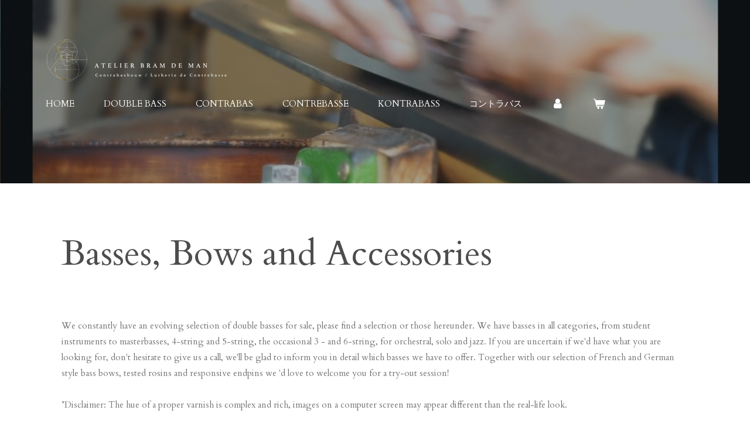

--- FILE ---
content_type: text/html; charset=UTF-8
request_url: https://www.doublebass.be/basses-for-sale
body_size: 16243
content:
<!DOCTYPE html>
<html lang="nl">
    <head>
        <meta http-equiv="Content-Type" content="text/html; charset=utf-8">
        <meta name="viewport" content="width=device-width, initial-scale=1.0, maximum-scale=5.0">
        <meta http-equiv="X-UA-Compatible" content="IE=edge">
        <link rel="canonical" href="https://www.doublebass.be/basses-for-sale">
        <link rel="sitemap" type="application/xml" href="https://www.doublebass.be/sitemap.xml">
        <meta property="og:title" content="Basses for sale | Atelier Bram De Man // Fine Double Basses">
        <meta property="og:url" content="https://www.doublebass.be/basses-for-sale">
        <base href="https://www.doublebass.be/">
        <meta name="description" property="og:description" content="Double Basses for sale in Brussels, Belgium. Contrebasse a vendre a Bruxelles, Belgique. Contrabas te koop in Brussel, België.">
                <script nonce="ffc3c9ade74a0d4b34398b0be16a5af5">
            
            window.JOUWWEB = window.JOUWWEB || {};
            window.JOUWWEB.application = window.JOUWWEB.application || {};
            window.JOUWWEB.application = {"backends":[{"domain":"jouwweb.nl","freeDomain":"jouwweb.site"},{"domain":"webador.com","freeDomain":"webadorsite.com"},{"domain":"webador.de","freeDomain":"webadorsite.com"},{"domain":"webador.fr","freeDomain":"webadorsite.com"},{"domain":"webador.es","freeDomain":"webadorsite.com"},{"domain":"webador.it","freeDomain":"webadorsite.com"},{"domain":"jouwweb.be","freeDomain":"jouwweb.site"},{"domain":"webador.ie","freeDomain":"webadorsite.com"},{"domain":"webador.co.uk","freeDomain":"webadorsite.com"},{"domain":"webador.at","freeDomain":"webadorsite.com"},{"domain":"webador.be","freeDomain":"webadorsite.com"},{"domain":"webador.ch","freeDomain":"webadorsite.com"},{"domain":"webador.ch","freeDomain":"webadorsite.com"},{"domain":"webador.mx","freeDomain":"webadorsite.com"},{"domain":"webador.com","freeDomain":"webadorsite.com"},{"domain":"webador.dk","freeDomain":"webadorsite.com"},{"domain":"webador.se","freeDomain":"webadorsite.com"},{"domain":"webador.no","freeDomain":"webadorsite.com"},{"domain":"webador.fi","freeDomain":"webadorsite.com"},{"domain":"webador.ca","freeDomain":"webadorsite.com"},{"domain":"webador.ca","freeDomain":"webadorsite.com"},{"domain":"webador.pl","freeDomain":"webadorsite.com"},{"domain":"webador.com.au","freeDomain":"webadorsite.com"},{"domain":"webador.nz","freeDomain":"webadorsite.com"}],"editorLocale":"nl-BE","editorTimezone":"Europe\/Brussels","editorLanguage":"nl","analytics4TrackingId":"G-E6PZPGE4QM","analyticsDimensions":[],"backendDomain":"www.jouwweb.nl","backendShortDomain":"jouwweb.nl","backendKey":"jouwweb-nl","freeWebsiteDomain":"jouwweb.site","noSsl":false,"build":{"reference":"dabeacf"},"linkHostnames":["www.jouwweb.nl","www.webador.com","www.webador.de","www.webador.fr","www.webador.es","www.webador.it","www.jouwweb.be","www.webador.ie","www.webador.co.uk","www.webador.at","www.webador.be","www.webador.ch","fr.webador.ch","www.webador.mx","es.webador.com","www.webador.dk","www.webador.se","www.webador.no","www.webador.fi","www.webador.ca","fr.webador.ca","www.webador.pl","www.webador.com.au","www.webador.nz"],"assetsUrl":"https:\/\/assets.jwwb.nl","loginUrl":"https:\/\/www.jouwweb.nl\/inloggen","publishUrl":"https:\/\/www.jouwweb.nl\/v2\/website\/1798382\/publish-proxy","adminUserOrIp":false,"pricing":{"plans":{"lite":{"amount":"700","currency":"EUR"},"pro":{"amount":"1200","currency":"EUR"},"business":{"amount":"2400","currency":"EUR"}},"yearlyDiscount":{"price":{"amount":"0","currency":"EUR"},"ratio":0,"percent":"0%","discountPrice":{"amount":"0","currency":"EUR"},"termPricePerMonth":{"amount":"0","currency":"EUR"},"termPricePerYear":{"amount":"0","currency":"EUR"}}},"hcUrl":{"add-product-variants":"https:\/\/help.jouwweb.nl\/hc\/nl\/articles\/28594307773201","basic-vs-advanced-shipping":"https:\/\/help.jouwweb.nl\/hc\/nl\/articles\/28594268794257","html-in-head":"https:\/\/help.jouwweb.nl\/hc\/nl\/articles\/28594336422545","link-domain-name":"https:\/\/help.jouwweb.nl\/hc\/nl\/articles\/28594325307409","optimize-for-mobile":"https:\/\/help.jouwweb.nl\/hc\/nl\/articles\/28594312927121","seo":"https:\/\/help.jouwweb.nl\/hc\/nl\/sections\/28507243966737","transfer-domain-name":"https:\/\/help.jouwweb.nl\/hc\/nl\/articles\/28594325232657","website-not-secure":"https:\/\/help.jouwweb.nl\/hc\/nl\/articles\/28594252935825"}};
            window.JOUWWEB.brand = {"type":"jouwweb","name":"JouwWeb","domain":"JouwWeb.nl","supportEmail":"support@jouwweb.nl"};
                    
                window.JOUWWEB = window.JOUWWEB || {};
                window.JOUWWEB.websiteRendering = {"locale":"nl-NL","timezone":"Europe\/Brussels","routes":{"api\/upload\/product-field":"\/_api\/upload\/product-field","checkout\/cart":"\/winkelwagen","payment":"\/bestelling-afronden\/:publicOrderId","payment\/forward":"\/bestelling-afronden\/:publicOrderId\/forward","public-order":"\/bestelling\/:publicOrderId","checkout\/authorize":"\/winkelwagen\/authorize\/:gateway","wishlist":"\/verlanglijst"}};
                                                    window.JOUWWEB.website = {"id":1798382,"locale":"nl-NL","enabled":true,"title":"Atelier Bram De Man \/\/ Fine Double Basses","hasTitle":true,"roleOfLoggedInUser":null,"ownerLocale":"nl-BE","plan":"business","freeWebsiteDomain":"jouwweb.site","backendKey":"jouwweb-be","currency":"EUR","defaultLocale":"nl-NL","url":"https:\/\/www.doublebass.be\/","homepageSegmentId":6775725,"category":"website","isOffline":false,"isPublished":true,"locales":["nl-NL"],"allowed":{"ads":false,"credits":true,"externalLinks":true,"slideshow":true,"customDefaultSlideshow":true,"hostedAlbums":true,"moderators":true,"mailboxQuota":10,"statisticsVisitors":true,"statisticsDetailed":true,"statisticsMonths":-1,"favicon":true,"password":true,"freeDomains":0,"freeMailAccounts":1,"canUseLanguages":false,"fileUpload":true,"legacyFontSize":false,"webshop":true,"products":-1,"imageText":false,"search":true,"audioUpload":true,"videoUpload":5000,"allowDangerousForms":false,"allowHtmlCode":true,"mobileBar":true,"sidebar":false,"poll":false,"allowCustomForms":true,"allowBusinessListing":true,"allowCustomAnalytics":true,"allowAccountingLink":true,"digitalProducts":true,"sitemapElement":false},"mobileBar":{"enabled":true,"theme":"light","email":{"active":true,"value":"info@doublebass.be"},"location":{"active":false},"phone":{"active":true,"value":"+32474116737"},"whatsapp":{"active":false},"social":{"active":false,"network":"facebook"}},"webshop":{"enabled":true,"currency":"EUR","taxEnabled":false,"taxInclusive":true,"vatDisclaimerVisible":false,"orderNotice":"<p>If you'd have any special requests, you can let us know via the Comments\/Opmerkingen field in the last step.<\/p>","orderConfirmation":"<p>Thank you for your order. We will contact you as soon as possible regarding the processing of your order.<\/p>","freeShipping":false,"freeShippingAmount":"0.00","shippingDisclaimerVisible":false,"pickupAllowed":true,"couponAllowed":false,"detailsPageAvailable":true,"socialMediaVisible":false,"termsPage":7668799,"termsPageUrl":"\/algemene-bedrijfsvoorwaarden","extraTerms":"<p>Agree to Terms &amp; Conditions<\/p>","pricingVisible":true,"orderButtonVisible":true,"shippingAdvanced":true,"shippingAdvancedBackEnd":true,"soldOutVisible":true,"backInStockNotificationEnabled":false,"canAddProducts":true,"nextOrderNumber":1,"allowedServicePoints":[],"sendcloudConfigured":false,"sendcloudFallbackPublicKey":"a3d50033a59b4a598f1d7ce7e72aafdf","taxExemptionAllowed":true,"invoiceComment":null,"emptyCartVisible":true,"minimumOrderPrice":null,"productNumbersEnabled":false,"wishlistEnabled":false,"hideTaxOnCart":false},"isTreatedAsWebshop":true};                            window.JOUWWEB.cart = {"products":[],"coupon":null,"shippingCountryCode":null,"shippingChoice":null,"breakdown":[]};                            window.JOUWWEB.scripts = ["website-rendering\/webshop","website-rendering\/slideshow"];                        window.parent.JOUWWEB.colorPalette = window.JOUWWEB.colorPalette;
        </script>
                <title>Basses for sale | Atelier Bram De Man // Fine Double Basses</title>
                                            <link href="https://primary.jwwb.nl/public/i/k/s/temp-okutfpnoayszhgvtrtpx/touch-icon-iphone.png?bust=1610582755" rel="apple-touch-icon" sizes="60x60">                                                <link href="https://primary.jwwb.nl/public/i/k/s/temp-okutfpnoayszhgvtrtpx/touch-icon-ipad.png?bust=1610582755" rel="apple-touch-icon" sizes="76x76">                                                <link href="https://primary.jwwb.nl/public/i/k/s/temp-okutfpnoayszhgvtrtpx/touch-icon-iphone-retina.png?bust=1610582755" rel="apple-touch-icon" sizes="120x120">                                                <link href="https://primary.jwwb.nl/public/i/k/s/temp-okutfpnoayszhgvtrtpx/touch-icon-ipad-retina.png?bust=1610582755" rel="apple-touch-icon" sizes="152x152">                                                <link href="https://primary.jwwb.nl/public/i/k/s/temp-okutfpnoayszhgvtrtpx/favicon.png?bust=1610582755" rel="shortcut icon">                                                <link href="https://primary.jwwb.nl/public/i/k/s/temp-okutfpnoayszhgvtrtpx/favicon.png?bust=1610582755" rel="icon">                                        <meta property="og:image" content="https&#x3A;&#x2F;&#x2F;primary.jwwb.nl&#x2F;public&#x2F;i&#x2F;k&#x2F;s&#x2F;temp-okutfpnoayszhgvtrtpx&#x2F;img_4350-high.jpg&#x3F;enable-io&#x3D;true&amp;enable&#x3D;upscale&amp;fit&#x3D;bounds&amp;width&#x3D;1200">
                    <meta property="og:image" content="https&#x3A;&#x2F;&#x2F;primary.jwwb.nl&#x2F;public&#x2F;i&#x2F;k&#x2F;s&#x2F;temp-okutfpnoayszhgvtrtpx&#x2F;img_4346-high.jpg&#x3F;enable-io&#x3D;true&amp;enable&#x3D;upscale&amp;fit&#x3D;bounds&amp;width&#x3D;1200">
                    <meta property="og:image" content="https&#x3A;&#x2F;&#x2F;primary.jwwb.nl&#x2F;public&#x2F;i&#x2F;k&#x2F;s&#x2F;temp-okutfpnoayszhgvtrtpx&#x2F;img_4340-high.jpg&#x3F;enable-io&#x3D;true&amp;enable&#x3D;upscale&amp;fit&#x3D;bounds&amp;width&#x3D;1200">
                    <meta property="og:image" content="https&#x3A;&#x2F;&#x2F;primary.jwwb.nl&#x2F;public&#x2F;i&#x2F;k&#x2F;s&#x2F;temp-okutfpnoayszhgvtrtpx&#x2F;img_4332-high.jpg&#x3F;enable-io&#x3D;true&amp;enable&#x3D;upscale&amp;fit&#x3D;bounds&amp;width&#x3D;1200">
                    <meta property="og:image" content="https&#x3A;&#x2F;&#x2F;primary.jwwb.nl&#x2F;public&#x2F;i&#x2F;k&#x2F;s&#x2F;temp-okutfpnoayszhgvtrtpx&#x2F;img_4326-high.jpg&#x3F;enable-io&#x3D;true&amp;enable&#x3D;upscale&amp;fit&#x3D;bounds&amp;width&#x3D;1200">
                    <meta property="og:image" content="https&#x3A;&#x2F;&#x2F;primary.jwwb.nl&#x2F;public&#x2F;i&#x2F;k&#x2F;s&#x2F;temp-okutfpnoayszhgvtrtpx&#x2F;img_4421-high.jpg&#x3F;enable-io&#x3D;true&amp;enable&#x3D;upscale&amp;fit&#x3D;bounds&amp;width&#x3D;1200">
                    <meta property="og:image" content="https&#x3A;&#x2F;&#x2F;primary.jwwb.nl&#x2F;public&#x2F;i&#x2F;k&#x2F;s&#x2F;temp-okutfpnoayszhgvtrtpx&#x2F;img_4376-high.jpg&#x3F;enable-io&#x3D;true&amp;enable&#x3D;upscale&amp;fit&#x3D;bounds&amp;width&#x3D;1200">
                    <meta property="og:image" content="https&#x3A;&#x2F;&#x2F;primary.jwwb.nl&#x2F;public&#x2F;i&#x2F;k&#x2F;s&#x2F;temp-okutfpnoayszhgvtrtpx&#x2F;img_4438-high.jpg&#x3F;enable-io&#x3D;true&amp;enable&#x3D;upscale&amp;fit&#x3D;bounds&amp;width&#x3D;1200">
                    <meta property="og:image" content="https&#x3A;&#x2F;&#x2F;primary.jwwb.nl&#x2F;public&#x2F;i&#x2F;k&#x2F;s&#x2F;temp-okutfpnoayszhgvtrtpx&#x2F;img_4355-high.jpg&#x3F;enable-io&#x3D;true&amp;enable&#x3D;upscale&amp;fit&#x3D;bounds&amp;width&#x3D;1200">
                    <meta property="og:image" content="https&#x3A;&#x2F;&#x2F;primary.jwwb.nl&#x2F;public&#x2F;i&#x2F;k&#x2F;s&#x2F;temp-okutfpnoayszhgvtrtpx&#x2F;ude7y0&#x2F;Schermafbeelding2021-10-19om115431.png&#x3F;enable-io&#x3D;true&amp;enable&#x3D;upscale&amp;fit&#x3D;bounds&amp;width&#x3D;1200">
                                    <meta name="twitter:card" content="summary_large_image">
                        <meta property="twitter:image" content="https&#x3A;&#x2F;&#x2F;primary.jwwb.nl&#x2F;public&#x2F;i&#x2F;k&#x2F;s&#x2F;temp-okutfpnoayszhgvtrtpx&#x2F;img_4350-high.jpg&#x3F;enable-io&#x3D;true&amp;enable&#x3D;upscale&amp;fit&#x3D;bounds&amp;width&#x3D;1200">
                                                    <script src="https://plausible.io/js/script.manual.js" nonce="ffc3c9ade74a0d4b34398b0be16a5af5" data-turbo-track="reload" defer data-domain="shard7.jouwweb.nl"></script>
<link rel="stylesheet" type="text/css" href="https://gfonts.jwwb.nl/css?display=fallback&amp;family=Cardo%3A400%2C700%2C400italic%2C700italic" nonce="ffc3c9ade74a0d4b34398b0be16a5af5" data-turbo-track="dynamic">
<script src="https://assets.jwwb.nl/assets/build/website-rendering/nl-NL.js?bust=af8dcdef13a1895089e9" nonce="ffc3c9ade74a0d4b34398b0be16a5af5" data-turbo-track="reload" defer></script>
<script src="https://assets.jwwb.nl/assets/website-rendering/runtime.cee983c75391f900fb05.js?bust=4ce5de21b577bc4120dd" nonce="ffc3c9ade74a0d4b34398b0be16a5af5" data-turbo-track="reload" defer></script>
<script src="https://assets.jwwb.nl/assets/website-rendering/812.881ee67943804724d5af.js?bust=78ab7ad7d6392c42d317" nonce="ffc3c9ade74a0d4b34398b0be16a5af5" data-turbo-track="reload" defer></script>
<script src="https://assets.jwwb.nl/assets/website-rendering/main.5cc2a9179e0462270809.js?bust=47fa63093185ee0400ae" nonce="ffc3c9ade74a0d4b34398b0be16a5af5" data-turbo-track="reload" defer></script>
<link rel="preload" href="https://assets.jwwb.nl/assets/website-rendering/styles.c611799110a447e67981.css?bust=226f06dc4f39cd5a64cc" as="style">
<link rel="preload" href="https://assets.jwwb.nl/assets/website-rendering/fonts/icons-website-rendering/font/website-rendering.woff2?bust=bd2797014f9452dadc8e" as="font" crossorigin>
<link rel="preconnect" href="https://gfonts.jwwb.nl">
<link rel="stylesheet" type="text/css" href="https://assets.jwwb.nl/assets/website-rendering/styles.c611799110a447e67981.css?bust=226f06dc4f39cd5a64cc" nonce="ffc3c9ade74a0d4b34398b0be16a5af5" data-turbo-track="dynamic">
<link rel="preconnect" href="https://assets.jwwb.nl">
<link rel="stylesheet" type="text/css" href="https://primary.jwwb.nl/public/i/k/s/temp-okutfpnoayszhgvtrtpx/style.css?bust=1768824656" nonce="ffc3c9ade74a0d4b34398b0be16a5af5" data-turbo-track="dynamic">    </head>
    <body
        id="top"
        class="jw-is-slideshow jw-header-is-image jw-is-segment-page jw-is-frontend jw-is-no-sidebar jw-is-no-messagebar jw-is-no-touch-device jw-is-no-mobile"
                                    data-jouwweb-page="8378323"
                                                data-jouwweb-segment-id="8378323"
                                                data-jouwweb-segment-type="page"
                                                data-template-threshold="960"
                                                data-template-name="concert-banner&#x7C;fjord-banner&#x7C;fjord-shop"
                            itemscope
        itemtype="https://schema.org/WebPage"
    >
                                    <meta itemprop="url" content="https://www.doublebass.be/basses-for-sale">
        <a href="#main-content" class="jw-skip-link">
            Ga direct naar de hoofdinhoud        </a>
        <div class="jw-background"></div>
        <div class="jw-body">
            <div class="jw-mobile-menu jw-mobile-is-logo js-mobile-menu">
            <button
            type="button"
            class="jw-mobile-menu__button jw-mobile-toggle"
            aria-label="Open / sluit menu"
        >
            <span class="jw-icon-burger"></span>
        </button>
        <div class="jw-mobile-header jw-mobile-header--image">
        <a            class="jw-mobile-header-content"
                            href="/"
                        >
                            <img class="jw-mobile-logo jw-mobile-logo--landscape" src="https://primary.jwwb.nl/public/i/k/s/temp-okutfpnoayszhgvtrtpx/j6yfzx/image-21.png?enable-io=true&amp;enable=upscale&amp;height=70" srcset="https://primary.jwwb.nl/public/i/k/s/temp-okutfpnoayszhgvtrtpx/j6yfzx/image-21.png?enable-io=true&amp;enable=upscale&amp;height=70 1x, https://primary.jwwb.nl/public/i/k/s/temp-okutfpnoayszhgvtrtpx/j6yfzx/image-21.png?enable-io=true&amp;enable=upscale&amp;height=140&amp;quality=70 2x" alt="Atelier Bram De Man // Fine Double Basses" title="Atelier Bram De Man // Fine Double Basses">                                </a>
    </div>

        <a
        href="/winkelwagen"
        class="jw-mobile-menu__button jw-mobile-header-cart"
        aria-label="Bekijk winkelwagen"
    >
        <span class="jw-icon-badge-wrapper">
            <span class="website-rendering-icon-basket" aria-hidden="true"></span>
            <span class="jw-icon-badge hidden" aria-hidden="true"></span>
        </span>
    </a>
    
    </div>
            <header class="header-wrap js-topbar-content-container js-fixed-header-container">
        <div class="header-wrap__inner">
        <div class="header">
            <div class="jw-header-logo">
            <div
    id="jw-header-image-container"
    class="jw-header jw-header-image jw-header-image-toggle"
    style="flex-basis: 334px; max-width: 334px; flex-shrink: 1;"
>
            <a href="/">
        <img id="jw-header-image" data-image-id="43022622" srcset="https://primary.jwwb.nl/public/i/k/s/temp-okutfpnoayszhgvtrtpx/j6yfzx/image-21.png?enable-io=true&amp;width=334 334w, https://primary.jwwb.nl/public/i/k/s/temp-okutfpnoayszhgvtrtpx/j6yfzx/image-21.png?enable-io=true&amp;width=668 668w" class="jw-header-image" title="Atelier Bram De Man // Fine Double Basses" style="" sizes="334px" width="334" height="93" intrinsicsize="334.00 x 93.00" alt="Atelier Bram De Man // Fine Double Basses">                </a>
    </div>
        <div
    class="jw-header jw-header-title-container jw-header-text jw-header-text-toggle"
    data-stylable="true"
>
    <a        id="jw-header-title"
        class="jw-header-title"
                    href="/"
            >
        Atelier Bram De Man // Fine Double Basses    </a>
</div>
</div>
        </div>
        <nav class="menu jw-menu-copy">
            <ul
    id="jw-menu"
    class="jw-menu jw-menu-horizontal"
            >
            <li
    class="jw-menu-item"
>
        <a        class="jw-menu-link"
        href="/"                                            data-page-link-id="6775725"
                            >
                <span class="">
            Home        </span>
            </a>
                </li>
            <li
    class="jw-menu-item"
>
        <a        class="jw-menu-link"
        href="/double-bass"                                            data-page-link-id="6789207"
                            >
                <span class="">
            Double Bass        </span>
            </a>
                </li>
            <li
    class="jw-menu-item"
>
        <a        class="jw-menu-link"
        href="/contrabas"                                            data-page-link-id="6830600"
                            >
                <span class="">
            Contrabas        </span>
            </a>
                </li>
            <li
    class="jw-menu-item"
>
        <a        class="jw-menu-link"
        href="/contrebasse"                                            data-page-link-id="6830604"
                            >
                <span class="">
            Contrebasse        </span>
            </a>
                </li>
            <li
    class="jw-menu-item"
>
        <a        class="jw-menu-link"
        href="/kontrabass"                                            data-page-link-id="6830606"
                            >
                <span class="">
            Kontrabass        </span>
            </a>
                </li>
            <li
    class="jw-menu-item"
>
        <a        class="jw-menu-link"
        href="/-2"                                            data-page-link-id="7646568"
                            >
                <span class="">
            コントラバス        </span>
            </a>
                </li>
            <li
    class="jw-menu-item"
>
        <a        class="jw-menu-link jw-menu-link--icon"
        href="/account"                                                            title="Account"
            >
                                <span class="website-rendering-icon-user"></span>
                            <span class="hidden-desktop-horizontal-menu">
            Account        </span>
            </a>
                </li>
            <li
    class="jw-menu-item js-menu-cart-item "
>
        <a        class="jw-menu-link jw-menu-link--icon"
        href="/winkelwagen"                                                            title="Winkelwagen"
            >
                                    <span class="jw-icon-badge-wrapper">
                        <span class="website-rendering-icon-basket"></span>
                                            <span class="jw-icon-badge hidden">
                    0                </span>
                            <span class="hidden-desktop-horizontal-menu">
            Winkelwagen        </span>
            </a>
                </li>
    
    </ul>

    <script nonce="ffc3c9ade74a0d4b34398b0be16a5af5" id="jw-mobile-menu-template" type="text/template">
        <ul id="jw-menu" class="jw-menu jw-menu-horizontal jw-menu-spacing--mobile-bar">
                            <li
    class="jw-menu-item"
>
        <a        class="jw-menu-link"
        href="/"                                            data-page-link-id="6775725"
                            >
                <span class="">
            Home        </span>
            </a>
                </li>
                            <li
    class="jw-menu-item"
>
        <a        class="jw-menu-link"
        href="/double-bass"                                            data-page-link-id="6789207"
                            >
                <span class="">
            Double Bass        </span>
            </a>
                </li>
                            <li
    class="jw-menu-item"
>
        <a        class="jw-menu-link"
        href="/contrabas"                                            data-page-link-id="6830600"
                            >
                <span class="">
            Contrabas        </span>
            </a>
                </li>
                            <li
    class="jw-menu-item"
>
        <a        class="jw-menu-link"
        href="/contrebasse"                                            data-page-link-id="6830604"
                            >
                <span class="">
            Contrebasse        </span>
            </a>
                </li>
                            <li
    class="jw-menu-item"
>
        <a        class="jw-menu-link"
        href="/kontrabass"                                            data-page-link-id="6830606"
                            >
                <span class="">
            Kontrabass        </span>
            </a>
                </li>
                            <li
    class="jw-menu-item"
>
        <a        class="jw-menu-link"
        href="/-2"                                            data-page-link-id="7646568"
                            >
                <span class="">
            コントラバス        </span>
            </a>
                </li>
                            <li
    class="jw-menu-item"
>
        <a        class="jw-menu-link jw-menu-link--icon"
        href="/account"                                                            title="Account"
            >
                                <span class="website-rendering-icon-user"></span>
                            <span class="hidden-desktop-horizontal-menu">
            Account        </span>
            </a>
                </li>
            
                    </ul>
    </script>
        </nav>
    </div>
</header>
<div
    id="jw-slideshow"
    class="jw-slideshow jw-slideshow-toggle jw-slideshow--height-ratio jw-slideshow--parallax jw-slideshow--parallax-effect banner-md"
    data-pause="7000"
    data-autoplay="0"
    data-transition="horizontal"
    data-ratio="0.34"
>
                    <div class="bx-wrapper"><div class="bx-viewport">
        <ul>
                    <li class="jw-slideshow-slide">
    <div data-key="0" data-text="" data-subtext="" data-buttontext="" data-buttontarget="_self" data-backdrop="1" data-layout="no-text" style="background-position: 50.00% 50.00%; background-image: url(&#039;https://i.vimeocdn.com/video/2060491597-2d656b0ca082d7aeac456926a06b0a94c638e1a9955051a1c77fe5b3515209b3-d_1920x1080?&amp;r=pad&amp;region=us&#039;);" data-background-position-x="0.5" data-background-position-y="0.5" class="jw-slideshow-slide-content jw-slideshow-slide-content--display-cover jw-slideshow-slide-content--backdrop ">                                <div class="jw-slideshow-slide-container">
                <div
                    class="jw-slideshow-slide-video"
                    style="top: 50%; left: 50%; -webkit-transform: translate(-50%, -50%); transform: translate(-50%, -50%); padding-bottom: 56.25%"
                    data-video-width="1920"
                    data-video-height="1080"
                >
                    <iframe
                        class="jw-slideshow-slide-video-frame"
                        src="https&#x3A;&#x2F;&#x2F;player.vimeo.com&#x2F;video&#x2F;1119889071&#x3F;background&#x3D;1&amp;dnt&#x3D;1"
                        width="100%"
                        height="100%"
                        frameborder="0"
                        webkitallowfullscreen
                        mozallowfullscreen
                        allowfullscreen
                    ></iframe>
                </div>
            </div>
                            <div class="jw-slideshow-slide-backdrop"></div>
                        <div class="bx-caption-wrapper jw-slideshow-slide-align-center">
            <div class="bx-caption">
                <div class="jw-slideshow-title"></div>
                                            </div>
        </div>
    </div>
</li>

            </ul>
            </div></div>
        <div class="jw-slideshow__scroll-arrow">
        <i class="website-rendering-icon-down-open-big"></i>
    </div>
    <style>
                .jw-slideshow-slide-content {
            min-height: 34vh;
        }
        @media screen and (min-height: 1200px) {
            .jw-slideshow-slide-content {
                min-height: 408px;
            }
        }
            </style>
</div>

<script nonce="ffc3c9ade74a0d4b34398b0be16a5af5">
    JOUWWEB.templateConfig = {
        header: {
            selector: '.header-wrap__inner',
            mobileSelector: '.jw-mobile-menu',
            updatePusher: function (topHeight) {
                var $sliderStyle = $('#sliderStyle');

                if ($sliderStyle.length === 0) {
                    $sliderStyle = $('<style />')
                        .attr('id', 'sliderStyle')
                        .appendTo(document.body);
                }

                // Header height without mobile bar
                var headerHeight = $('.header-wrap__inner').outerHeight();

                var paddingTop = topHeight;
                var paddingBottom = Math.min(headerHeight * (2/3), 60);
                $sliderStyle.html(
                    '.jw-slideshow-slide-content {' +
                    '    padding-top: ' + paddingTop + 'px;' +
                    '    padding-bottom: ' + paddingBottom + 'px;' +
                    '}' +
                    '.bx-controls-direction {' +
                    '    margin-top: ' + ((paddingTop - paddingBottom) / 2) + 'px;' +
                    '}'
                );

                // make sure slider also gets correct height (because of the added padding)
                $('.jw-slideshow-slide[aria-hidden=false]').each(function (index) {
                    var $this = $(this);
                    topHeight = $this.outerHeight() > topHeight ? $this.outerHeight() : topHeight;
                    $this.closest('.bx-viewport').css({
                        height: topHeight + 'px',
                    });
                });

                // If a page has a message-bar, offset the mobile nav.
                const $messageBar = $('.message-bar');
                if ($messageBar.length > 0) {
                    $('.js-mobile-menu, .jw-menu-clone').css('top', $messageBar.outerHeight());
                }
            },
        },
        mainContentOffset: function () {
            const $body = $('body');

            function measureAffixedHeaderHeight() {
                const $headerWrap = $('.header-wrap');
                const $headerWrapInner = $('.header-wrap__inner');

                // Early return if header is already affixed
                if ($body.hasClass('jw-is-header-affix')) {
                    return $headerWrap.height();
                }

                // Switch to affixed header (without transition)
                $headerWrapInner.css('transition', 'none');
                $body.addClass('jw-is-header-affix');

                // Measure affixed header height
                const headerHeight = $headerWrap.height();

                // Switch back to unaffixed header (without transition)
                $body.removeClass('jw-is-header-affix');
                $headerWrap.height(); // force reflow
                $headerWrapInner.css('transition', '');

                return headerHeight;
            }

            const headerHeight = measureAffixedHeaderHeight();
            return $('.main-content').offset().top - ($body.hasClass('jw-menu-is-mobile') ? 0 : headerHeight);
        },
    };
</script>
<div class="main-content">
    
<main id="main-content" class="block-content">
    <div data-section-name="content" class="jw-section jw-section-content jw-responsive">
        <div
    id="jw-element-136730196"
    data-jw-element-id="136730196"
        class="jw-tree-node jw-element jw-strip-root jw-tree-container jw-responsive jw-node-is-first-child jw-node-is-last-child"
>
    <div
    id="jw-element-347885916"
    data-jw-element-id="347885916"
        class="jw-tree-node jw-element jw-strip jw-tree-container jw-responsive jw-strip--default jw-strip--style-color jw-strip--color-default jw-strip--padding-both jw-node-is-first-child jw-strip--primary jw-node-is-last-child"
>
    <div class="jw-strip__content-container"><div class="jw-strip__content jw-responsive">
                    <div
    id="jw-element-139469785"
    data-jw-element-id="139469785"
        class="jw-tree-node jw-element jw-image-text jw-node-is-first-child"
>
    </div><div
    id="jw-element-136730509"
    data-jw-element-id="136730509"
        class="jw-tree-node jw-element jw-image-text"
>
    <div class="jw-element-imagetext-text">
            <h1 class="jw-heading-200">Basses, Bows and Accessories</h1>    </div>
</div><div
    id="jw-element-137640650"
    data-jw-element-id="137640650"
        class="jw-tree-node jw-element jw-image-text"
>
    <div class="jw-element-imagetext-text">
            <p><span style="color: #ffffff;">Contrabas Contrabas Contrabas Contrabas Contrabas Contrabas Contrabas Contrabas Contrabas Contrabas Contrabas Contrabas Contrabas Contrabas Contrabas Contrabas Contrabas Contrabas Contrabas Contrabas Contrabas Contrabas Contrabas Contrabas Contrabas&nbsp; Contrabas Contrabas Contrabas Co</span></p>    </div>
</div><div
    id="jw-element-136731562"
    data-jw-element-id="136731562"
        class="jw-tree-node jw-element jw-image-text"
>
    <div class="jw-element-imagetext-text">
            <p style="text-align: left;">We constantly have an evolving selection of double basses for sale, please find a selection or those hereunder. We have basses in all categories, from student instruments to masterbasses, 4-string and 5-string, the occasional 3 - and 6-string, for orchestral, solo and jazz. If you are uncertain if we'd have what you are looking for, don't hesitate to give us a call, we'll be glad to inform you in detail which basses we have to offer. Together with our selection of French and German style bass bows, tested rosins and responsive endpins we 'd love to welcome you for a try-out session!&nbsp;<br /><br />*Disclaimer: The hue of a proper varnish is complex and rich, images on a computer screen may appear different than the real-life look.</p>
<p style="text-align: left;">&nbsp;</p>    </div>
</div><div
    id="jw-element-565428561"
    data-jw-element-id="565428561"
        class="jw-tree-node jw-element jw-product"
>
    <div class="product js-product-container" data-webshop-product="&#x7B;&quot;id&quot;&#x3A;20423832,&quot;title&quot;&#x3A;&quot;3&#x5C;&#x2F;4&#x20;Four-string&#x20;Plywood&#x20;Double&#x20;Bass&quot;,&quot;url&quot;&#x3A;&quot;&#x5C;&#x2F;product&#x5C;&#x2F;20423832&#x5C;&#x2F;3-4-four-string-plywood-double-bass&quot;,&quot;variants&quot;&#x3A;&#x5B;&#x7B;&quot;id&quot;&#x3A;73906688,&quot;stock&quot;&#x3A;0,&quot;limited&quot;&#x3A;false,&quot;propertyValueIds&quot;&#x3A;&#x5B;&#x5D;&#x7D;&#x5D;,&quot;image&quot;&#x3A;&#x7B;&quot;id&quot;&#x3A;187040547,&quot;url&quot;&#x3A;&quot;https&#x3A;&#x5C;&#x2F;&#x5C;&#x2F;primary.jwwb.nl&#x5C;&#x2F;public&#x5C;&#x2F;i&#x5C;&#x2F;k&#x5C;&#x2F;s&#x5C;&#x2F;temp-okutfpnoayszhgvtrtpx&#x5C;&#x2F;img_4350-standard.jpg&quot;,&quot;width&quot;&#x3A;800,&quot;height&quot;&#x3A;1066&#x7D;&#x7D;">
            <div class="product__image-container">
            
            <a class="js-jouwweb-segment product-image" data-jwlink-type="product" data-jwlink-identifier="20423832" data-jwlink-title="3/4 Four-string Plywood Double Bass" data-jwlink-readonly data-segment-type="product" data-segment-id="20423832" href="/product/20423832/3-4-four-string-plywood-double-bass">                <img
                    class="product-image__image product-image__image--main"
                    loading="lazy"
                    src="https&#x3A;&#x2F;&#x2F;primary.jwwb.nl&#x2F;public&#x2F;i&#x2F;k&#x2F;s&#x2F;temp-okutfpnoayszhgvtrtpx&#x2F;img_4350-high.jpg&#x3F;enable-io&#x3D;true&amp;enable&#x3D;upscale&amp;fit&#x3D;bounds&amp;width&#x3D;414"
                                        srcset="https&#x3A;&#x2F;&#x2F;primary.jwwb.nl&#x2F;public&#x2F;i&#x2F;k&#x2F;s&#x2F;temp-okutfpnoayszhgvtrtpx&#x2F;img_4350-high.jpg&#x3F;enable-io&#x3D;true&amp;enable&#x3D;upscale&amp;fit&#x3D;bounds&amp;width&#x3D;414&#x20;1x,&#x20;https&#x3A;&#x2F;&#x2F;primary.jwwb.nl&#x2F;public&#x2F;i&#x2F;k&#x2F;s&#x2F;temp-okutfpnoayszhgvtrtpx&#x2F;img_4350-high.jpg&#x3F;enable-io&#x3D;true&amp;enable&#x3D;upscale&amp;fit&#x3D;bounds&amp;width&#x3D;828&#x20;2x"
                    sizes="(min-width: 656px) 180px, (max-width: 656px) 100vw"
                    alt=""
                >
            </a>        </div>
        <div class="product__top">
                <h3 class="product__heading heading__no-margin">
                            <a class="js-jouwweb-segment" data-jwlink-type="product" data-jwlink-identifier="20423832" data-jwlink-title="3/4 Four-string Plywood Double Bass" data-jwlink-readonly data-segment-type="product" data-segment-id="20423832" href="/product/20423832/3-4-four-string-plywood-double-bass">3/4 Four-string Plywood Double Bass</a>                    </h3>
                    <div>
                <div class="product__price js-product-container__price">
                    <span class="product__price__price">€ 2.000,00</span>
                </div>
                <div class="product__free-shipping-motivator js-product-container__free-shipping-motivator"></div>
            </div>
            </div>
            <div class="product__description">
                        <p>Made by the Hora company in Reghin in 2021, this is a fully plywood bass in mint condition. The instrument was owned by a jazzmusician who used it for acoustical experimentation as well as Mingus's gut-string style! Quite the range for a modest bass like this, it comes with an extra bridge (higher for gut-strings) and a nut prepared for 3-string playing as well. A European-made bass, fully set-up in our Brussels workshop, with ebony fingerboard and tailpiece! Stringlength 104 cm with Belcanto strings.</p>        </div>
                    <div class="product__long-description">
            <a class="js-jouwweb-segment" data-jwlink-type="product" data-jwlink-identifier="20423832" data-jwlink-title="3/4 Four-string Plywood Double Bass" data-jwlink-readonly data-segment-type="product" data-segment-id="20423832" href="/product/20423832/3-4-four-string-plywood-double-bass">+ Bekijk details</a>        </div>
        <div class="product__button-container">
        <div class="product__button-notice hidden js-product-container__button-notice"></div>
<button
    type="button"
    class="jw-btn product__add-to-cart js-product-container__button jw-btn--size-small"
    title="In&#x20;winkelwagen"
        >
    <span>In winkelwagen</span>
</button>
                    </div>
</div>

</div><div
    id="jw-element-565428636"
    data-jw-element-id="565428636"
        class="jw-tree-node jw-element jw-product"
>
    <div class="product js-product-container" data-webshop-product="&#x7B;&quot;id&quot;&#x3A;20423724,&quot;title&quot;&#x3A;&quot;3&#x5C;&#x2F;4&#x20;Four-string&#x20;Double&#x20;Bass&quot;,&quot;url&quot;&#x3A;&quot;&#x5C;&#x2F;product&#x5C;&#x2F;20423724&#x5C;&#x2F;3-4-four-string-double-bass&quot;,&quot;variants&quot;&#x3A;&#x5B;&#x7B;&quot;id&quot;&#x3A;73906414,&quot;stock&quot;&#x3A;0,&quot;limited&quot;&#x3A;false,&quot;propertyValueIds&quot;&#x3A;&#x5B;&#x5D;&#x7D;&#x5D;,&quot;image&quot;&#x3A;&#x7B;&quot;id&quot;&#x3A;187039509,&quot;url&quot;&#x3A;&quot;https&#x3A;&#x5C;&#x2F;&#x5C;&#x2F;primary.jwwb.nl&#x5C;&#x2F;public&#x5C;&#x2F;i&#x5C;&#x2F;k&#x5C;&#x2F;s&#x5C;&#x2F;temp-okutfpnoayszhgvtrtpx&#x5C;&#x2F;img_4346-standard.jpg&quot;,&quot;width&quot;&#x3A;800,&quot;height&quot;&#x3A;1066&#x7D;&#x7D;">
            <div class="product__image-container">
            
            <a class="js-jouwweb-segment product-image" data-jwlink-type="product" data-jwlink-identifier="20423724" data-jwlink-title="3/4 Four-string Double Bass" data-jwlink-readonly data-segment-type="product" data-segment-id="20423724" href="/product/20423724/3-4-four-string-double-bass">                <img
                    class="product-image__image product-image__image--main"
                    loading="lazy"
                    src="https&#x3A;&#x2F;&#x2F;primary.jwwb.nl&#x2F;public&#x2F;i&#x2F;k&#x2F;s&#x2F;temp-okutfpnoayszhgvtrtpx&#x2F;img_4346-high.jpg&#x3F;enable-io&#x3D;true&amp;enable&#x3D;upscale&amp;fit&#x3D;bounds&amp;width&#x3D;414"
                                        srcset="https&#x3A;&#x2F;&#x2F;primary.jwwb.nl&#x2F;public&#x2F;i&#x2F;k&#x2F;s&#x2F;temp-okutfpnoayszhgvtrtpx&#x2F;img_4346-high.jpg&#x3F;enable-io&#x3D;true&amp;enable&#x3D;upscale&amp;fit&#x3D;bounds&amp;width&#x3D;414&#x20;1x,&#x20;https&#x3A;&#x2F;&#x2F;primary.jwwb.nl&#x2F;public&#x2F;i&#x2F;k&#x2F;s&#x2F;temp-okutfpnoayszhgvtrtpx&#x2F;img_4346-high.jpg&#x3F;enable-io&#x3D;true&amp;enable&#x3D;upscale&amp;fit&#x3D;bounds&amp;width&#x3D;828&#x20;2x"
                    sizes="(min-width: 656px) 180px, (max-width: 656px) 100vw"
                    alt=""
                >
            </a>        </div>
        <div class="product__top">
                <h3 class="product__heading heading__no-margin">
                            <a class="js-jouwweb-segment" data-jwlink-type="product" data-jwlink-identifier="20423724" data-jwlink-title="3/4 Four-string Double Bass" data-jwlink-readonly data-segment-type="product" data-segment-id="20423724" href="/product/20423724/3-4-four-string-double-bass">3/4 Four-string Double Bass</a>                    </h3>
                    <div>
                <div class="product__price js-product-container__price">
                    <span class="product__price__price">€ 2.900,00</span>
                </div>
                <div class="product__free-shipping-motivator js-product-container__free-shipping-motivator"></div>
            </div>
            </div>
            <div class="product__description">
                        <p>The perfect starter's bass. A well constructed bass, semi-massive with a curved back, spruce sculpted top and an ebony fingerboard.<br />Fully set-up in our Brussels' workshop to be suitable for any musician, beginner to aficionado, in the domain of jazz and classical music, just&nbsp;pricewise a great allrounder!<br />Currently set up with Rudolphe jazz strings, which can be exchanged according to preference, stringlength 105cm<br /><br /></p>        </div>
                    <div class="product__long-description">
            <a class="js-jouwweb-segment" data-jwlink-type="product" data-jwlink-identifier="20423724" data-jwlink-title="3/4 Four-string Double Bass" data-jwlink-readonly data-segment-type="product" data-segment-id="20423724" href="/product/20423724/3-4-four-string-double-bass">+ Bekijk details</a>        </div>
        <div class="product__button-container">
        <div class="product__button-notice hidden js-product-container__button-notice"></div>
<button
    type="button"
    class="jw-btn product__add-to-cart js-product-container__button jw-btn--size-small"
    title="In&#x20;winkelwagen"
        >
    <span>In winkelwagen</span>
</button>
                    </div>
</div>

</div><div
    id="jw-element-565428572"
    data-jw-element-id="565428572"
        class="jw-tree-node jw-element jw-product"
>
    <div class="product js-product-container" data-webshop-product="&#x7B;&quot;id&quot;&#x3A;20423713,&quot;title&quot;&#x3A;&quot;3&#x5C;&#x2F;4&#x20;Four-string&#x20;Double&#x20;Bass&quot;,&quot;url&quot;&#x3A;&quot;&#x5C;&#x2F;product&#x5C;&#x2F;20423713&#x5C;&#x2F;3-4-four-string-double-bass&quot;,&quot;variants&quot;&#x3A;&#x5B;&#x7B;&quot;id&quot;&#x3A;73906378,&quot;stock&quot;&#x3A;0,&quot;limited&quot;&#x3A;false,&quot;propertyValueIds&quot;&#x3A;&#x5B;&#x5D;&#x7D;&#x5D;,&quot;image&quot;&#x3A;&#x7B;&quot;id&quot;&#x3A;187039389,&quot;url&quot;&#x3A;&quot;https&#x3A;&#x5C;&#x2F;&#x5C;&#x2F;primary.jwwb.nl&#x5C;&#x2F;public&#x5C;&#x2F;i&#x5C;&#x2F;k&#x5C;&#x2F;s&#x5C;&#x2F;temp-okutfpnoayszhgvtrtpx&#x5C;&#x2F;img_4340-standard.jpg&quot;,&quot;width&quot;&#x3A;800,&quot;height&quot;&#x3A;1066&#x7D;&#x7D;">
            <div class="product__image-container">
            
            <a class="js-jouwweb-segment product-image" data-jwlink-type="product" data-jwlink-identifier="20423713" data-jwlink-title="3/4 Four-string Double Bass" data-jwlink-readonly data-segment-type="product" data-segment-id="20423713" href="/product/20423713/3-4-four-string-double-bass">                <img
                    class="product-image__image product-image__image--main"
                    loading="lazy"
                    src="https&#x3A;&#x2F;&#x2F;primary.jwwb.nl&#x2F;public&#x2F;i&#x2F;k&#x2F;s&#x2F;temp-okutfpnoayszhgvtrtpx&#x2F;img_4340-high.jpg&#x3F;enable-io&#x3D;true&amp;enable&#x3D;upscale&amp;fit&#x3D;bounds&amp;width&#x3D;414"
                                        srcset="https&#x3A;&#x2F;&#x2F;primary.jwwb.nl&#x2F;public&#x2F;i&#x2F;k&#x2F;s&#x2F;temp-okutfpnoayszhgvtrtpx&#x2F;img_4340-high.jpg&#x3F;enable-io&#x3D;true&amp;enable&#x3D;upscale&amp;fit&#x3D;bounds&amp;width&#x3D;414&#x20;1x,&#x20;https&#x3A;&#x2F;&#x2F;primary.jwwb.nl&#x2F;public&#x2F;i&#x2F;k&#x2F;s&#x2F;temp-okutfpnoayszhgvtrtpx&#x2F;img_4340-high.jpg&#x3F;enable-io&#x3D;true&amp;enable&#x3D;upscale&amp;fit&#x3D;bounds&amp;width&#x3D;828&#x20;2x"
                    sizes="(min-width: 656px) 180px, (max-width: 656px) 100vw"
                    alt=""
                >
            </a>        </div>
        <div class="product__top">
                <h3 class="product__heading heading__no-margin">
                            <a class="js-jouwweb-segment" data-jwlink-type="product" data-jwlink-identifier="20423713" data-jwlink-title="3/4 Four-string Double Bass" data-jwlink-readonly data-segment-type="product" data-segment-id="20423713" href="/product/20423713/3-4-four-string-double-bass">3/4 Four-string Double Bass</a>                    </h3>
                    <div>
                <div class="product__price js-product-container__price">
                    <span class="product__price__price">€ 3.400,00</span>
                </div>
                <div class="product__free-shipping-motivator js-product-container__free-shipping-motivator"></div>
            </div>
            </div>
            <div class="product__description">
                        <p>The perfect student's bass. A well constructed bass, fully massive with maple, curved back, neck and sides, spruce sculpted top and an ebony fingerboard.<br />Fully set-up in our Brussels' workshop to be suitable for any musician, beginner to aficionado, in the domain of jazz and classical music. Has proved itself more than once in professional settings, just pricewise a great allrounder!<br />Currently set up with belcanto strings, which can be exchanged according to preference, stringlength 104,5cm</p>        </div>
                    <div class="product__long-description">
            <a class="js-jouwweb-segment" data-jwlink-type="product" data-jwlink-identifier="20423713" data-jwlink-title="3/4 Four-string Double Bass" data-jwlink-readonly data-segment-type="product" data-segment-id="20423713" href="/product/20423713/3-4-four-string-double-bass">+ Bekijk details</a>        </div>
        <div class="product__button-container">
        <div class="product__button-notice hidden js-product-container__button-notice"></div>
<button
    type="button"
    class="jw-btn product__add-to-cart js-product-container__button jw-btn--size-small"
    title="In&#x20;winkelwagen"
        >
    <span>In winkelwagen</span>
</button>
                    </div>
</div>

</div><div
    id="jw-element-560923331"
    data-jw-element-id="560923331"
        class="jw-tree-node jw-element jw-product"
>
    <div class="product js-product-container" data-webshop-product="&#x7B;&quot;id&quot;&#x3A;20409866,&quot;title&quot;&#x3A;&quot;3&#x5C;&#x2F;4&#x20;Five-string&#x20;Double&#x20;Bass&quot;,&quot;url&quot;&#x3A;&quot;&#x5C;&#x2F;product&#x5C;&#x2F;20409866&#x5C;&#x2F;3-4-five-string-double-bass&quot;,&quot;variants&quot;&#x3A;&#x5B;&#x7B;&quot;id&quot;&#x3A;73859586,&quot;stock&quot;&#x3A;0,&quot;limited&quot;&#x3A;false,&quot;propertyValueIds&quot;&#x3A;&#x5B;&#x5D;&#x7D;&#x5D;,&quot;image&quot;&#x3A;&#x7B;&quot;id&quot;&#x3A;186862150,&quot;url&quot;&#x3A;&quot;https&#x3A;&#x5C;&#x2F;&#x5C;&#x2F;primary.jwwb.nl&#x5C;&#x2F;public&#x5C;&#x2F;i&#x5C;&#x2F;k&#x5C;&#x2F;s&#x5C;&#x2F;temp-okutfpnoayszhgvtrtpx&#x5C;&#x2F;img_4332-standard.jpg&quot;,&quot;width&quot;&#x3A;800,&quot;height&quot;&#x3A;1066&#x7D;&#x7D;">
            <div class="product__image-container">
            
            <a class="js-jouwweb-segment product-image" data-jwlink-type="product" data-jwlink-identifier="20409866" data-jwlink-title="3/4 Five-string Double Bass" data-jwlink-readonly data-segment-type="product" data-segment-id="20409866" href="/product/20409866/3-4-five-string-double-bass">                <img
                    class="product-image__image product-image__image--main"
                    loading="lazy"
                    src="https&#x3A;&#x2F;&#x2F;primary.jwwb.nl&#x2F;public&#x2F;i&#x2F;k&#x2F;s&#x2F;temp-okutfpnoayszhgvtrtpx&#x2F;img_4332-high.jpg&#x3F;enable-io&#x3D;true&amp;enable&#x3D;upscale&amp;fit&#x3D;bounds&amp;width&#x3D;414"
                                        srcset="https&#x3A;&#x2F;&#x2F;primary.jwwb.nl&#x2F;public&#x2F;i&#x2F;k&#x2F;s&#x2F;temp-okutfpnoayszhgvtrtpx&#x2F;img_4332-high.jpg&#x3F;enable-io&#x3D;true&amp;enable&#x3D;upscale&amp;fit&#x3D;bounds&amp;width&#x3D;414&#x20;1x,&#x20;https&#x3A;&#x2F;&#x2F;primary.jwwb.nl&#x2F;public&#x2F;i&#x2F;k&#x2F;s&#x2F;temp-okutfpnoayszhgvtrtpx&#x2F;img_4332-high.jpg&#x3F;enable-io&#x3D;true&amp;enable&#x3D;upscale&amp;fit&#x3D;bounds&amp;width&#x3D;828&#x20;2x"
                    sizes="(min-width: 656px) 180px, (max-width: 656px) 100vw"
                    alt=""
                >
            </a>        </div>
        <div class="product__top">
                <h3 class="product__heading heading__no-margin">
                            <a class="js-jouwweb-segment" data-jwlink-type="product" data-jwlink-identifier="20409866" data-jwlink-title="3/4 Five-string Double Bass" data-jwlink-readonly data-segment-type="product" data-segment-id="20409866" href="/product/20409866/3-4-five-string-double-bass">3/4 Five-string Double Bass</a>                    </h3>
                    <div>
                <div class="product__price js-product-container__price">
                    <span class="product__price__price">€ 8.400,00</span>
                </div>
                <div class="product__free-shipping-motivator js-product-container__free-shipping-motivator"></div>
            </div>
            </div>
            <div class="product__description">
                        <p>New 5-string double bass made for Atelier Bram De Man. A nice orchestral bass with a strong low register, completely balanced for a full responsive sound. Nicely sculpted round back with violin corners and polished aesthetics, alcohol varnish.<br />Full set-up in our workshop in Brussels, with Ulsa endpin, Rubner hatpeg quick-change tuners, ebony tailpiece and At. BDM Luxus bridge. Stringlength of 104cm with a D-neck, model Perugia. Currently strung up orchestrally, but this model has proved itself to work very well as a 5-string with a high C-string too!</p>        </div>
                    <div class="product__long-description">
            <a class="js-jouwweb-segment" data-jwlink-type="product" data-jwlink-identifier="20409866" data-jwlink-title="3/4 Five-string Double Bass" data-jwlink-readonly data-segment-type="product" data-segment-id="20409866" href="/product/20409866/3-4-five-string-double-bass">+ Bekijk details</a>        </div>
        <div class="product__button-container">
        <div class="product__button-notice hidden js-product-container__button-notice"></div>
<button
    type="button"
    class="jw-btn product__add-to-cart js-product-container__button jw-btn--size-small"
    title="In&#x20;winkelwagen"
        >
    <span>In winkelwagen</span>
</button>
                    </div>
</div>

</div><div
    id="jw-element-565428389"
    data-jw-element-id="565428389"
        class="jw-tree-node jw-element jw-product"
>
    <div class="product js-product-container" data-webshop-product="&#x7B;&quot;id&quot;&#x3A;20409822,&quot;title&quot;&#x3A;&quot;3&#x5C;&#x2F;4&#x20;Four-string&#x20;Double&#x20;Bass&#x20;C.F.&#x20;Darche&quot;,&quot;url&quot;&#x3A;&quot;&#x5C;&#x2F;product&#x5C;&#x2F;20409822&#x5C;&#x2F;3-4-four-string-double-bass-c-f-darche&quot;,&quot;variants&quot;&#x3A;&#x5B;&#x7B;&quot;id&quot;&#x3A;73859384,&quot;stock&quot;&#x3A;0,&quot;limited&quot;&#x3A;false,&quot;propertyValueIds&quot;&#x3A;&#x5B;&#x5D;&#x7D;&#x5D;,&quot;image&quot;&#x3A;&#x7B;&quot;id&quot;&#x3A;186861643,&quot;url&quot;&#x3A;&quot;https&#x3A;&#x5C;&#x2F;&#x5C;&#x2F;primary.jwwb.nl&#x5C;&#x2F;public&#x5C;&#x2F;i&#x5C;&#x2F;k&#x5C;&#x2F;s&#x5C;&#x2F;temp-okutfpnoayszhgvtrtpx&#x5C;&#x2F;img_4326-standard.jpg&quot;,&quot;width&quot;&#x3A;800,&quot;height&quot;&#x3A;1066&#x7D;&#x7D;">
            <div class="product__image-container">
            
            <a class="js-jouwweb-segment product-image" data-jwlink-type="product" data-jwlink-identifier="20409822" data-jwlink-title="3/4 Four-string Double Bass C.F. Darche" data-jwlink-readonly data-segment-type="product" data-segment-id="20409822" href="/product/20409822/3-4-four-string-double-bass-c-f-darche">                <img
                    class="product-image__image product-image__image--main"
                    loading="lazy"
                    src="https&#x3A;&#x2F;&#x2F;primary.jwwb.nl&#x2F;public&#x2F;i&#x2F;k&#x2F;s&#x2F;temp-okutfpnoayszhgvtrtpx&#x2F;img_4326-high.jpg&#x3F;enable-io&#x3D;true&amp;enable&#x3D;upscale&amp;fit&#x3D;bounds&amp;width&#x3D;414"
                                        srcset="https&#x3A;&#x2F;&#x2F;primary.jwwb.nl&#x2F;public&#x2F;i&#x2F;k&#x2F;s&#x2F;temp-okutfpnoayszhgvtrtpx&#x2F;img_4326-high.jpg&#x3F;enable-io&#x3D;true&amp;enable&#x3D;upscale&amp;fit&#x3D;bounds&amp;width&#x3D;414&#x20;1x,&#x20;https&#x3A;&#x2F;&#x2F;primary.jwwb.nl&#x2F;public&#x2F;i&#x2F;k&#x2F;s&#x2F;temp-okutfpnoayszhgvtrtpx&#x2F;img_4326-high.jpg&#x3F;enable-io&#x3D;true&amp;enable&#x3D;upscale&amp;fit&#x3D;bounds&amp;width&#x3D;828&#x20;2x"
                    sizes="(min-width: 656px) 180px, (max-width: 656px) 100vw"
                    alt=""
                >
            </a>        </div>
        <div class="product__top">
                <h3 class="product__heading heading__no-margin">
                            <a class="js-jouwweb-segment" data-jwlink-type="product" data-jwlink-identifier="20409822" data-jwlink-title="3/4 Four-string Double Bass C.F. Darche" data-jwlink-readonly data-segment-type="product" data-segment-id="20409822" href="/product/20409822/3-4-four-string-double-bass-c-f-darche">3/4 Four-string Double Bass C.F. Darche</a>                    </h3>
                    <div>
                <div class="product__price js-product-container__price">
                    <span class="product__price__price">€ 10.000,00</span>
                </div>
                <div class="product__free-shipping-motivator js-product-container__free-shipping-motivator"></div>
            </div>
            </div>
            <div class="product__description">
                        <p>A recently restored and stable four-string double bass wearing the Darche stamp on its button. Relatively small double bass with a large tone. Early 1900's contour conversion to its current shape, neck replaced in the 1990's: thus its stellar low price! All fractures are stabilized, original bassbar present, as is the original endpin. Massive ebony fingerboard and D-neck with a 103cm string length. A very special jazz or orchestral bass with a fine tone and a nice bit of history.<br /><br /></p>        </div>
                    <div class="product__long-description">
            <a class="js-jouwweb-segment" data-jwlink-type="product" data-jwlink-identifier="20409822" data-jwlink-title="3/4 Four-string Double Bass C.F. Darche" data-jwlink-readonly data-segment-type="product" data-segment-id="20409822" href="/product/20409822/3-4-four-string-double-bass-c-f-darche">+ Bekijk details</a>        </div>
        <div class="product__button-container">
        <div class="product__button-notice hidden js-product-container__button-notice"></div>
<button
    type="button"
    class="jw-btn product__add-to-cart js-product-container__button jw-btn--size-small"
    title="In&#x20;winkelwagen"
        >
    <span>In winkelwagen</span>
</button>
                    </div>
</div>

</div><div
    id="jw-element-565428199"
    data-jw-element-id="565428199"
        class="jw-tree-node jw-element jw-product"
>
    <div class="product js-product-container" data-webshop-product="&#x7B;&quot;id&quot;&#x3A;20511571,&quot;title&quot;&#x3A;&quot;1&#x5C;&#x2F;2&#x20;Four-string&#x20;Double&#x20;Bass&#x20;P&#x5C;u00f6llmann&#x20;Krahmer&quot;,&quot;url&quot;&#x3A;&quot;&#x5C;&#x2F;product&#x5C;&#x2F;20511571&#x5C;&#x2F;1-2-four-string-double-bass-poellmann-krahmer&quot;,&quot;variants&quot;&#x3A;&#x5B;&#x7B;&quot;id&quot;&#x3A;74279924,&quot;stock&quot;&#x3A;0,&quot;limited&quot;&#x3A;false,&quot;propertyValueIds&quot;&#x3A;&#x5B;&#x5D;&#x7D;&#x5D;,&quot;image&quot;&#x3A;&#x7B;&quot;id&quot;&#x3A;188142607,&quot;url&quot;&#x3A;&quot;https&#x3A;&#x5C;&#x2F;&#x5C;&#x2F;primary.jwwb.nl&#x5C;&#x2F;public&#x5C;&#x2F;i&#x5C;&#x2F;k&#x5C;&#x2F;s&#x5C;&#x2F;temp-okutfpnoayszhgvtrtpx&#x5C;&#x2F;img_4421-standard.jpg&quot;,&quot;width&quot;&#x3A;800,&quot;height&quot;&#x3A;1066&#x7D;&#x7D;">
            <div class="product__image-container">
            
            <a class="js-jouwweb-segment product-image" data-jwlink-type="product" data-jwlink-identifier="20511571" data-jwlink-title="1/2 Four-string Double Bass Pöllmann Krahmer" data-jwlink-readonly data-segment-type="product" data-segment-id="20511571" href="/product/20511571/1-2-four-string-double-bass-poellmann-krahmer">                <img
                    class="product-image__image product-image__image--main"
                    loading="lazy"
                    src="https&#x3A;&#x2F;&#x2F;primary.jwwb.nl&#x2F;public&#x2F;i&#x2F;k&#x2F;s&#x2F;temp-okutfpnoayszhgvtrtpx&#x2F;img_4421-high.jpg&#x3F;enable-io&#x3D;true&amp;enable&#x3D;upscale&amp;fit&#x3D;bounds&amp;width&#x3D;414"
                                        srcset="https&#x3A;&#x2F;&#x2F;primary.jwwb.nl&#x2F;public&#x2F;i&#x2F;k&#x2F;s&#x2F;temp-okutfpnoayszhgvtrtpx&#x2F;img_4421-high.jpg&#x3F;enable-io&#x3D;true&amp;enable&#x3D;upscale&amp;fit&#x3D;bounds&amp;width&#x3D;414&#x20;1x,&#x20;https&#x3A;&#x2F;&#x2F;primary.jwwb.nl&#x2F;public&#x2F;i&#x2F;k&#x2F;s&#x2F;temp-okutfpnoayszhgvtrtpx&#x2F;img_4421-high.jpg&#x3F;enable-io&#x3D;true&amp;enable&#x3D;upscale&amp;fit&#x3D;bounds&amp;width&#x3D;828&#x20;2x"
                    sizes="(min-width: 656px) 180px, (max-width: 656px) 100vw"
                    alt=""
                >
            </a>        </div>
        <div class="product__top">
                <h3 class="product__heading heading__no-margin">
                            <a class="js-jouwweb-segment" data-jwlink-type="product" data-jwlink-identifier="20511571" data-jwlink-title="1/2 Four-string Double Bass Pöllmann Krahmer" data-jwlink-readonly data-segment-type="product" data-segment-id="20511571" href="/product/20511571/1-2-four-string-double-bass-poellmann-krahmer">1/2 Four-string Double Bass Pöllmann Krahmer</a>                    </h3>
                    <div>
                <div class="product__price js-product-container__price">
                    <span class="product__price__price">€ 16.000,00</span>
                </div>
                <div class="product__free-shipping-motivator js-product-container__free-shipping-motivator"></div>
            </div>
            </div>
            <div class="product__description">
                        <p>A small bass, with that typical P&ouml;llmann sound. Built in 2016 in Mittenwald Germany by the Krahmer family to the classical P&ouml;llmann standards as their Maggini model. All stamps visible internally and externally, original bassbar, original bridge, original tuners, slightly patined and polished varnish; mint condition. <br /><br />String length of 97,5cm with a D-stop neck.</p>        </div>
                    <div class="product__long-description">
            <a class="js-jouwweb-segment" data-jwlink-type="product" data-jwlink-identifier="20511571" data-jwlink-title="1/2 Four-string Double Bass Pöllmann Krahmer" data-jwlink-readonly data-segment-type="product" data-segment-id="20511571" href="/product/20511571/1-2-four-string-double-bass-poellmann-krahmer">+ Bekijk details</a>        </div>
        <div class="product__button-container">
        <div class="product__button-notice hidden js-product-container__button-notice"></div>
<button
    type="button"
    class="jw-btn product__add-to-cart js-product-container__button jw-btn--size-small"
    title="In&#x20;winkelwagen"
        >
    <span>In winkelwagen</span>
</button>
                    </div>
</div>

</div><div
    id="jw-element-565428754"
    data-jw-element-id="565428754"
        class="jw-tree-node jw-element jw-product"
>
    <div class="product js-product-container" data-webshop-product="&#x7B;&quot;id&quot;&#x3A;20427807,&quot;title&quot;&#x3A;&quot;Double&#x20;bass&#x20;Jacquet-Fr&#x5C;u00e8res&quot;,&quot;url&quot;&#x3A;&quot;&#x5C;&#x2F;product&#x5C;&#x2F;20427807&#x5C;&#x2F;double-bass-jacquet-freres&quot;,&quot;variants&quot;&#x3A;&#x5B;&#x7B;&quot;id&quot;&#x3A;73919345,&quot;stock&quot;&#x3A;0,&quot;limited&quot;&#x3A;false,&quot;propertyValueIds&quot;&#x3A;&#x5B;&#x5D;&#x7D;&#x5D;,&quot;image&quot;&#x3A;&#x7B;&quot;id&quot;&#x3A;187087243,&quot;url&quot;&#x3A;&quot;https&#x3A;&#x5C;&#x2F;&#x5C;&#x2F;primary.jwwb.nl&#x5C;&#x2F;public&#x5C;&#x2F;i&#x5C;&#x2F;k&#x5C;&#x2F;s&#x5C;&#x2F;temp-okutfpnoayszhgvtrtpx&#x5C;&#x2F;img_4376-standard.jpg&quot;,&quot;width&quot;&#x3A;800,&quot;height&quot;&#x3A;1066&#x7D;&#x7D;">
            <div class="product__image-container">
            
            <a class="js-jouwweb-segment product-image" data-jwlink-type="product" data-jwlink-identifier="20427807" data-jwlink-title="Double bass Jacquet-Frères" data-jwlink-readonly data-segment-type="product" data-segment-id="20427807" href="/product/20427807/double-bass-jacquet-freres">                <img
                    class="product-image__image product-image__image--main"
                    loading="lazy"
                    src="https&#x3A;&#x2F;&#x2F;primary.jwwb.nl&#x2F;public&#x2F;i&#x2F;k&#x2F;s&#x2F;temp-okutfpnoayszhgvtrtpx&#x2F;img_4376-high.jpg&#x3F;enable-io&#x3D;true&amp;enable&#x3D;upscale&amp;fit&#x3D;bounds&amp;width&#x3D;414"
                                        srcset="https&#x3A;&#x2F;&#x2F;primary.jwwb.nl&#x2F;public&#x2F;i&#x2F;k&#x2F;s&#x2F;temp-okutfpnoayszhgvtrtpx&#x2F;img_4376-high.jpg&#x3F;enable-io&#x3D;true&amp;enable&#x3D;upscale&amp;fit&#x3D;bounds&amp;width&#x3D;414&#x20;1x,&#x20;https&#x3A;&#x2F;&#x2F;primary.jwwb.nl&#x2F;public&#x2F;i&#x2F;k&#x2F;s&#x2F;temp-okutfpnoayszhgvtrtpx&#x2F;img_4376-high.jpg&#x3F;enable-io&#x3D;true&amp;enable&#x3D;upscale&amp;fit&#x3D;bounds&amp;width&#x3D;828&#x20;2x"
                    sizes="(min-width: 656px) 180px, (max-width: 656px) 100vw"
                    alt=""
                >
            </a>        </div>
        <div class="product__top">
                <h3 class="product__heading heading__no-margin">
                            <a class="js-jouwweb-segment" data-jwlink-type="product" data-jwlink-identifier="20427807" data-jwlink-title="Double bass Jacquet-Frères" data-jwlink-readonly data-segment-type="product" data-segment-id="20427807" href="/product/20427807/double-bass-jacquet-freres">Double bass Jacquet-Frères</a>                    </h3>
                    <div>
                <div class="product__price js-product-container__price">
                    <span class="product__price__price">€ 24.700,00</span>
                </div>
                <div class="product__free-shipping-motivator js-product-container__free-shipping-motivator"></div>
            </div>
            </div>
            <div class="product__description">
                        <p>A nice example of the Jacquet-Fr&egrave;res' making, this bass dates back to 1857. A true example of the style, this bass has its original neck without graft, and is in restored condition. The string length n <br /><br />The tuners have been replaced to very detailled hatpegs quick-change by CVL of GVL, enableding rattle-free and precise tuning. incredibly voluminous, fast responding bass. Soft in tone, but with lots of projection. Strong and loud tone. An absolute top instrument for the demanding musician. This bass enhances every bass group with its enormous tone. Conveniently playable even in the high registers with soloist qualities. Very good condition, perfectly restored and optimally set up.<br /><br />Set-up and restored by At.BDM<br />Jacquet-Freres Mirecourt Vosges 1845 signed on the topplate.&nbsp;<br />Saddle riser present, fingerboard in full thickness, sounpostbar replaced in the style. VSL of 104cm with D-neck</p>
<p>&nbsp;</p>        </div>
                    <div class="product__long-description">
            <a class="js-jouwweb-segment" data-jwlink-type="product" data-jwlink-identifier="20427807" data-jwlink-title="Double bass Jacquet-Frères" data-jwlink-readonly data-segment-type="product" data-segment-id="20427807" href="/product/20427807/double-bass-jacquet-freres">+ Bekijk details</a>        </div>
        <div class="product__button-container">
        <div class="product__button-notice hidden js-product-container__button-notice"></div>
<button
    type="button"
    class="jw-btn product__add-to-cart js-product-container__button jw-btn--size-small"
    title="In&#x20;winkelwagen"
        >
    <span>In winkelwagen</span>
</button>
                    </div>
</div>

</div><div
    id="jw-element-565429474"
    data-jw-element-id="565429474"
        class="jw-tree-node jw-element jw-product"
>
    <div class="product js-product-container" data-webshop-product="&#x7B;&quot;id&quot;&#x3A;20511528,&quot;title&quot;&#x3A;&quot;3&#x5C;&#x2F;4&#x20;Five-string&#x20;Double&#x20;Bass&#x20;Gillis&quot;,&quot;url&quot;&#x3A;&quot;&#x5C;&#x2F;product&#x5C;&#x2F;20511528&#x5C;&#x2F;3-4-five-string-double-bass-gillis&quot;,&quot;variants&quot;&#x3A;&#x5B;&#x7B;&quot;id&quot;&#x3A;74279280,&quot;stock&quot;&#x3A;0,&quot;limited&quot;&#x3A;false,&quot;propertyValueIds&quot;&#x3A;&#x5B;&#x5D;&#x7D;&#x5D;,&quot;image&quot;&#x3A;&#x7B;&quot;id&quot;&#x3A;188141893,&quot;url&quot;&#x3A;&quot;https&#x3A;&#x5C;&#x2F;&#x5C;&#x2F;primary.jwwb.nl&#x5C;&#x2F;public&#x5C;&#x2F;i&#x5C;&#x2F;k&#x5C;&#x2F;s&#x5C;&#x2F;temp-okutfpnoayszhgvtrtpx&#x5C;&#x2F;img_4438-standard.jpg&quot;,&quot;width&quot;&#x3A;800,&quot;height&quot;&#x3A;1066&#x7D;&#x7D;">
            <div class="product__image-container">
            
            <a class="js-jouwweb-segment product-image" data-jwlink-type="product" data-jwlink-identifier="20511528" data-jwlink-title="3/4 Five-string Double Bass Gillis" data-jwlink-readonly data-segment-type="product" data-segment-id="20511528" href="/product/20511528/3-4-five-string-double-bass-gillis">                <img
                    class="product-image__image product-image__image--main"
                    loading="lazy"
                    src="https&#x3A;&#x2F;&#x2F;primary.jwwb.nl&#x2F;public&#x2F;i&#x2F;k&#x2F;s&#x2F;temp-okutfpnoayszhgvtrtpx&#x2F;img_4438-high.jpg&#x3F;enable-io&#x3D;true&amp;enable&#x3D;upscale&amp;fit&#x3D;bounds&amp;width&#x3D;414"
                                        srcset="https&#x3A;&#x2F;&#x2F;primary.jwwb.nl&#x2F;public&#x2F;i&#x2F;k&#x2F;s&#x2F;temp-okutfpnoayszhgvtrtpx&#x2F;img_4438-high.jpg&#x3F;enable-io&#x3D;true&amp;enable&#x3D;upscale&amp;fit&#x3D;bounds&amp;width&#x3D;414&#x20;1x,&#x20;https&#x3A;&#x2F;&#x2F;primary.jwwb.nl&#x2F;public&#x2F;i&#x2F;k&#x2F;s&#x2F;temp-okutfpnoayszhgvtrtpx&#x2F;img_4438-high.jpg&#x3F;enable-io&#x3D;true&amp;enable&#x3D;upscale&amp;fit&#x3D;bounds&amp;width&#x3D;828&#x20;2x"
                    sizes="(min-width: 656px) 180px, (max-width: 656px) 100vw"
                    alt=""
                >
            </a>        </div>
        <div class="product__top">
                <h3 class="product__heading heading__no-margin">
                            <a class="js-jouwweb-segment" data-jwlink-type="product" data-jwlink-identifier="20511528" data-jwlink-title="3/4 Five-string Double Bass Gillis" data-jwlink-readonly data-segment-type="product" data-segment-id="20511528" href="/product/20511528/3-4-five-string-double-bass-gillis">3/4 Five-string Double Bass Gillis</a>                    </h3>
                    <div>
                <div class="product__price js-product-container__price">
                    <span class="product__price__price">€ 10.000,00</span>
                </div>
                <div class="product__free-shipping-motivator js-product-container__free-shipping-motivator"></div>
            </div>
            </div>
            <div class="product__description">
                        <p>A mint five-string built by Pascal Gillis in 2018. Cleanly made with a nicely polished varnish, set-up in our atelier in Brussels for orchestral playing. Arched back, own tuners, Ulsa endpin, ebony taipiece, 4 Belcanto strings with a Spirocore B, no cracks present, D-neck with a 105 cm string length.</p>        </div>
                    <div class="product__long-description">
            <a class="js-jouwweb-segment" data-jwlink-type="product" data-jwlink-identifier="20511528" data-jwlink-title="3/4 Five-string Double Bass Gillis" data-jwlink-readonly data-segment-type="product" data-segment-id="20511528" href="/product/20511528/3-4-five-string-double-bass-gillis">+ Bekijk details</a>        </div>
        <div class="product__button-container">
        <div class="product__button-notice hidden js-product-container__button-notice"></div>
<button
    type="button"
    class="jw-btn product__add-to-cart js-product-container__button jw-btn--size-small"
    title="In&#x20;winkelwagen"
        >
    <span>In winkelwagen</span>
</button>
                    </div>
</div>

</div><div
    id="jw-element-565429257"
    data-jw-element-id="565429257"
        class="jw-tree-node jw-element jw-product"
>
    <div class="product js-product-container" data-webshop-product="&#x7B;&quot;id&quot;&#x3A;20424286,&quot;title&quot;&#x3A;&quot;Krattenmacher&#x20;Double&#x20;Bass&quot;,&quot;url&quot;&#x3A;&quot;&#x5C;&#x2F;product&#x5C;&#x2F;20424286&#x5C;&#x2F;krattenmacher-double-bass&quot;,&quot;variants&quot;&#x3A;&#x5B;&#x7B;&quot;id&quot;&#x3A;73908133,&quot;stock&quot;&#x3A;0,&quot;limited&quot;&#x3A;false,&quot;propertyValueIds&quot;&#x3A;&#x5B;&#x5D;&#x7D;&#x5D;,&quot;image&quot;&#x3A;&#x7B;&quot;id&quot;&#x3A;187041068,&quot;url&quot;&#x3A;&quot;https&#x3A;&#x5C;&#x2F;&#x5C;&#x2F;primary.jwwb.nl&#x5C;&#x2F;public&#x5C;&#x2F;i&#x5C;&#x2F;k&#x5C;&#x2F;s&#x5C;&#x2F;temp-okutfpnoayszhgvtrtpx&#x5C;&#x2F;img_4355-standard.jpg&quot;,&quot;width&quot;&#x3A;800,&quot;height&quot;&#x3A;1066&#x7D;&#x7D;">
            <div class="product__image-container">
            
            <a class="js-jouwweb-segment product-image" data-jwlink-type="product" data-jwlink-identifier="20424286" data-jwlink-title="Krattenmacher Double Bass" data-jwlink-readonly data-segment-type="product" data-segment-id="20424286" href="/product/20424286/krattenmacher-double-bass">                <img
                    class="product-image__image product-image__image--main"
                    loading="lazy"
                    src="https&#x3A;&#x2F;&#x2F;primary.jwwb.nl&#x2F;public&#x2F;i&#x2F;k&#x2F;s&#x2F;temp-okutfpnoayszhgvtrtpx&#x2F;img_4355-high.jpg&#x3F;enable-io&#x3D;true&amp;enable&#x3D;upscale&amp;fit&#x3D;bounds&amp;width&#x3D;414"
                                        srcset="https&#x3A;&#x2F;&#x2F;primary.jwwb.nl&#x2F;public&#x2F;i&#x2F;k&#x2F;s&#x2F;temp-okutfpnoayszhgvtrtpx&#x2F;img_4355-high.jpg&#x3F;enable-io&#x3D;true&amp;enable&#x3D;upscale&amp;fit&#x3D;bounds&amp;width&#x3D;414&#x20;1x,&#x20;https&#x3A;&#x2F;&#x2F;primary.jwwb.nl&#x2F;public&#x2F;i&#x2F;k&#x2F;s&#x2F;temp-okutfpnoayszhgvtrtpx&#x2F;img_4355-high.jpg&#x3F;enable-io&#x3D;true&amp;enable&#x3D;upscale&amp;fit&#x3D;bounds&amp;width&#x3D;828&#x20;2x"
                    sizes="(min-width: 656px) 180px, (max-width: 656px) 100vw"
                    alt=""
                >
            </a>        </div>
        <div class="product__top">
                <h3 class="product__heading heading__no-margin">
                            <a class="js-jouwweb-segment" data-jwlink-type="product" data-jwlink-identifier="20424286" data-jwlink-title="Krattenmacher Double Bass" data-jwlink-readonly data-segment-type="product" data-segment-id="20424286" href="/product/20424286/krattenmacher-double-bass">Krattenmacher Double Bass</a>                    </h3>
                    <div>
                <div class="product__price js-product-container__price">
                    <span class="product__price__price">€ 39.000,00</span>
                </div>
                <div class="product__free-shipping-motivator js-product-container__free-shipping-motivator"></div>
            </div>
            </div>
            <div class="product__description">
                        <p>Made in Berlin in 2006 by Stefan Krattenmacher, this bass was owned and used extensively by dr. Korneel Le Compte, ex-principal bassplayer of La Monnaie Brussels, both for solo and orchestral music. The original varnish proved to be rather soft and has peeled of over time, neccesitating it's current stable and thin revarnish, antique amber oil varnish. Fully set-up in our Brussels'workshop and fitted with a modernist half extension by J. Walraet. &nbsp;A nice chance to buy a Krattenmacher without waiting time! D-neck with 104cm string length.<br />This bass comes including a Stevenson case!<br /><br /><br /></p>        </div>
                    <div class="product__long-description">
            <a class="js-jouwweb-segment" data-jwlink-type="product" data-jwlink-identifier="20424286" data-jwlink-title="Krattenmacher Double Bass" data-jwlink-readonly data-segment-type="product" data-segment-id="20424286" href="/product/20424286/krattenmacher-double-bass">+ Bekijk details</a>        </div>
        <div class="product__button-container">
        <div class="product__button-notice hidden js-product-container__button-notice"></div>
<button
    type="button"
    class="jw-btn product__add-to-cart js-product-container__button jw-btn--size-small"
    title="In&#x20;winkelwagen"
        >
    <span>In winkelwagen</span>
</button>
                    </div>
</div>

</div><div
    id="jw-element-150092848"
    data-jw-element-id="150092848"
        class="jw-tree-node jw-element jw-spacer"
>
    <div
    class="jw-element-spacer-container "
    style="height: 50px"
>
    </div>
</div><div
    id="jw-element-137431108"
    data-jw-element-id="137431108"
        class="jw-tree-node jw-element jw-image-text"
>
    <div class="jw-element-imagetext-text">
            <h2 class="jw-heading-100">Bows</h2>    </div>
</div><div
    id="jw-element-137432520"
    data-jw-element-id="137432520"
        class="jw-tree-node jw-element jw-columns jw-tree-container jw-responsive jw-tree-horizontal jw-columns--mode-flex"
>
    <div
    id="jw-element-137432521"
    data-jw-element-id="137432521"
            style="width: 47.15%"
        class="jw-tree-node jw-element jw-column jw-tree-container jw-responsive jw-node-is-first-child"
>
    <div
    id="jw-element-137431125"
    data-jw-element-id="137431125"
        class="jw-tree-node jw-element jw-image-text jw-node-is-first-child jw-node-is-last-child"
>
    <div class="jw-element-imagetext-text">
            <p style="text-align: left;">&nbsp;</p>
<p style="text-align: left;">&nbsp;</p>
<p style="text-align: left;">A bow can make an enormous difference in both your sound and your feel when playing. Response, depth, clarity, warmth and attack are just a few of the parameters that are to be found in a fitting bow. We have double bass bows for sale in all price categories, from absolute beginner to high-end master bows, for instance the German H.R. Pfretzschner, Michael D&ouml;lling, or the French style L. Morizot, R. Lotte, N. Gillet, E. Sartory, H. Te Hietbrink, ... Feel free to give us a call for a try-out session or for more information!<br /><br /></p>    </div>
</div></div><div
    id="jw-element-137432522"
    data-jw-element-id="137432522"
            style="width: 52.85%"
        class="jw-tree-node jw-element jw-column jw-tree-container jw-responsive jw-node-is-last-child"
>
    <div
    id="jw-element-137431793"
    data-jw-element-id="137431793"
        class="jw-tree-node jw-element jw-image jw-node-is-first-child jw-node-is-last-child"
>
    <div
    class="jw-intent jw-element-image jw-element-content jw-element-image-is-center jw-element-image--full-width-to-640"
            style="width: 479px;"
    >
            
        
                <picture
            class="jw-element-image__image-wrapper jw-image-is-square jw-intrinsic"
            style="padding-top: 83.98%;"
        >
                                            <img class="jw-element-image__image jw-intrinsic__item" style="--jw-element-image--pan-x: 0.5; --jw-element-image--pan-y: 0.5;" alt="" src="https://primary.jwwb.nl/public/i/k/s/temp-okutfpnoayszhgvtrtpx/Schermafbeelding2021-10-19om115431.png" srcset="https://primary.jwwb.nl/public/i/k/s/temp-okutfpnoayszhgvtrtpx/ude7y0/Schermafbeelding2021-10-19om115431.png?enable-io=true&amp;width=96 96w, https://primary.jwwb.nl/public/i/k/s/temp-okutfpnoayszhgvtrtpx/ude7y0/Schermafbeelding2021-10-19om115431.png?enable-io=true&amp;width=147 147w, https://primary.jwwb.nl/public/i/k/s/temp-okutfpnoayszhgvtrtpx/ude7y0/Schermafbeelding2021-10-19om115431.png?enable-io=true&amp;width=226 226w, https://primary.jwwb.nl/public/i/k/s/temp-okutfpnoayszhgvtrtpx/ude7y0/Schermafbeelding2021-10-19om115431.png?enable-io=true&amp;width=347 347w, https://primary.jwwb.nl/public/i/k/s/temp-okutfpnoayszhgvtrtpx/ude7y0/Schermafbeelding2021-10-19om115431.png?enable-io=true&amp;width=532 532w, https://primary.jwwb.nl/public/i/k/s/temp-okutfpnoayszhgvtrtpx/ude7y0/Schermafbeelding2021-10-19om115431.png?enable-io=true&amp;width=816 816w, https://primary.jwwb.nl/public/i/k/s/temp-okutfpnoayszhgvtrtpx/ude7y0/Schermafbeelding2021-10-19om115431.png?enable-io=true&amp;width=1252 1252w, https://primary.jwwb.nl/public/i/k/s/temp-okutfpnoayszhgvtrtpx/ude7y0/Schermafbeelding2021-10-19om115431.png?enable-io=true&amp;width=1920 1920w" sizes="auto, min(100vw, 479px), 100vw" loading="lazy" width="799" height="671">                    </picture>

            </div>
</div></div></div><div
    id="jw-element-150092874"
    data-jw-element-id="150092874"
        class="jw-tree-node jw-element jw-spacer"
>
    <div
    class="jw-element-spacer-container "
    style="height: 50px"
>
    </div>
</div><div
    id="jw-element-139469740"
    data-jw-element-id="139469740"
        class="jw-tree-node jw-element jw-image-text"
>
    <div class="jw-element-imagetext-text">
            <h2 style="text-align: left;" class="jw-heading-100">Accessories</h2>    </div>
</div><div
    id="jw-element-139469788"
    data-jw-element-id="139469788"
        class="jw-tree-node jw-element jw-image-text jw-node-is-last-child"
>
    <div class="jw-element-imagetext-text">
            <p style="text-align: left;"><br />'Accessories' might be a bit of a derogatory term, since we carry selected products such as: 'Bass Buggie' by RC Williams Company, Berliner Endpins, Ulsa Endpins, Mitsuke Endpins, Bender Endpins, Pal Molnar Anima Nova Soundpost, Strings by Pirastro, Thomastik Infeld Vienna, Savarez, Ehrlund Amplification, David Gage Lifeline, Copperhead, Woodtone, Fishmann Full Circle, Ischell Microphone System, Sonores Tailpiece and Genssler Sonophil, Bogaro e Clemente Bow Cases, Bassico Bags, Roth &amp; Junius bags,&nbsp; Pops' Bass rosin, Samuel Kolstein Ultra Bass Rosin,&nbsp; etcetera...</p>
<p style="text-align: left;">Feel free to contact us about any bass-related item. Chances are high that we have it in stock!</p>    </div>
</div></div></div></div></div>            </div>
</main>
    </div>
<footer class="block-footer">
    <div
        data-section-name="footer"
        class="jw-section jw-section-footer jw-responsive"
    >
                <div class="jw-strip jw-strip--default jw-strip--style-color jw-strip--primary jw-strip--color-default jw-strip--padding-both"><div class="jw-strip__content-container"><div class="jw-strip__content jw-responsive">            <div
    id="jw-element-122254849"
    data-jw-element-id="122254849"
        class="jw-tree-node jw-element jw-simple-root jw-tree-container jw-responsive jw-node-is-first-child jw-node-is-last-child"
>
    <div
    id="jw-element-122254817"
    data-jw-element-id="122254817"
        class="jw-tree-node jw-element jw-image-text jw-node-is-first-child jw-node-is-last-child"
>
    <div class="jw-element-imagetext-text">
            <p><a data-jwlink-type="page" data-jwlink-identifier="7668976" data-jwlink-title="Privacybeleid" href="/privacybeleid">Privacybeleid</a></p>
<p><a data-jwlink-type="page" data-jwlink-identifier="7668799" data-jwlink-title="Algemene Bedrijfsvoorwaarden" href="/algemene-bedrijfsvoorwaarden">Algemene Bedrijfsvoorwaarden</a></p>    </div>
</div></div>                            <div class="jw-credits clear">
                    <div class="jw-credits-owner">
                        <div id="jw-footer-text">
                            <div class="jw-footer-text-content">
                                &copy; 2021 - 2026 Atelier Bram De Man // Fine Double Basses                            </div>
                        </div>
                    </div>
                    <div class="jw-credits-right">
                                                                    </div>
                </div>
                    </div></div></div>    </div>
</footer>
            
<div class="jw-bottom-bar__container">
    </div>
<div class="jw-bottom-bar__spacer">
    </div>

            <div id="jw-variable-loaded" style="display: none;"></div>
            <div id="jw-variable-values" style="display: none;">
                                    <span data-jw-variable-key="background-color" class="jw-variable-value-background-color"></span>
                                    <span data-jw-variable-key="background" class="jw-variable-value-background"></span>
                                    <span data-jw-variable-key="font-family" class="jw-variable-value-font-family"></span>
                                    <span data-jw-variable-key="paragraph-color" class="jw-variable-value-paragraph-color"></span>
                                    <span data-jw-variable-key="paragraph-link-color" class="jw-variable-value-paragraph-link-color"></span>
                                    <span data-jw-variable-key="paragraph-font-size" class="jw-variable-value-paragraph-font-size"></span>
                                    <span data-jw-variable-key="heading-color" class="jw-variable-value-heading-color"></span>
                                    <span data-jw-variable-key="heading-link-color" class="jw-variable-value-heading-link-color"></span>
                                    <span data-jw-variable-key="heading-font-size" class="jw-variable-value-heading-font-size"></span>
                                    <span data-jw-variable-key="heading-font-family" class="jw-variable-value-heading-font-family"></span>
                                    <span data-jw-variable-key="menu-text-color" class="jw-variable-value-menu-text-color"></span>
                                    <span data-jw-variable-key="menu-text-link-color" class="jw-variable-value-menu-text-link-color"></span>
                                    <span data-jw-variable-key="menu-text-font-size" class="jw-variable-value-menu-text-font-size"></span>
                                    <span data-jw-variable-key="menu-font-family" class="jw-variable-value-menu-font-family"></span>
                                    <span data-jw-variable-key="menu-capitalize" class="jw-variable-value-menu-capitalize"></span>
                                    <span data-jw-variable-key="website-size" class="jw-variable-value-website-size"></span>
                                    <span data-jw-variable-key="footer-text-color" class="jw-variable-value-footer-text-color"></span>
                                    <span data-jw-variable-key="footer-text-link-color" class="jw-variable-value-footer-text-link-color"></span>
                                    <span data-jw-variable-key="footer-text-font-size" class="jw-variable-value-footer-text-font-size"></span>
                                    <span data-jw-variable-key="content-color" class="jw-variable-value-content-color"></span>
                                    <span data-jw-variable-key="header-color" class="jw-variable-value-header-color"></span>
                                    <span data-jw-variable-key="accent-color" class="jw-variable-value-accent-color"></span>
                                    <span data-jw-variable-key="footer-color" class="jw-variable-value-footer-color"></span>
                                    <span data-jw-variable-key="menu-text-over-banner-color" class="jw-variable-value-menu-text-over-banner-color"></span>
                            </div>
        </div>
                            <script nonce="ffc3c9ade74a0d4b34398b0be16a5af5" type="application/ld+json">[{"@context":"https:\/\/schema.org","@type":"Organization","url":"https:\/\/www.doublebass.be\/","name":"Atelier Bram De Man \/\/ Fine Double Basses","logo":{"@type":"ImageObject","url":"https:\/\/primary.jwwb.nl\/public\/i\/k\/s\/temp-okutfpnoayszhgvtrtpx\/j6yfzx\/image-21.png?enable-io=true&enable=upscale&height=60","width":216,"height":60},"email":"info@doublebass.be","telephone":"+32474116737"}]</script>
                <script nonce="ffc3c9ade74a0d4b34398b0be16a5af5">window.JOUWWEB = window.JOUWWEB || {}; window.JOUWWEB.experiment = {"enrollments":{},"defaults":{"only-annual-discount-restart":"3months-50pct","ai-homepage-structures":"on","checkout-shopping-cart-design":"on","ai-page-wizard-ui":"on","payment-cycle-dropdown":"on","trustpilot-checkout":"widget","improved-homepage-structures":"on"}};</script>        <script nonce="ffc3c9ade74a0d4b34398b0be16a5af5">window.plausible = window.plausible || function() { (window.plausible.q = window.plausible.q || []).push(arguments) };plausible('pageview', { props: {website: 1798382 }});</script>                                </body>
</html>


--- FILE ---
content_type: text/html; charset=UTF-8
request_url: https://player.vimeo.com/video/1119889071?background=1&dnt=1
body_size: 6475
content:
<!DOCTYPE html>
<html lang="en">
<head>
  <meta charset="utf-8">
  <meta name="viewport" content="width=device-width,initial-scale=1,user-scalable=yes">
  
  <link rel="canonical" href="https://player.vimeo.com/video/1119889071">
  <meta name="googlebot" content="noindex,indexifembedded">
  
  
  <title>production-1798382-1119889071 on Vimeo</title>
  <style>
      body, html, .player, .fallback {
          overflow: hidden;
          width: 100%;
          height: 100%;
          margin: 0;
          padding: 0;
      }
      .fallback {
          
              background-color: transparent;
          
      }
      .player.loading { opacity: 0; }
      .fallback iframe {
          position: fixed;
          left: 0;
          top: 0;
          width: 100%;
          height: 100%;
      }
  </style>
  <link rel="modulepreload" href="https://f.vimeocdn.com/p/4.46.25/js/player.module.js" crossorigin="anonymous">
  <link rel="modulepreload" href="https://f.vimeocdn.com/p/4.46.25/js/vendor.module.js" crossorigin="anonymous">
  <link rel="preload" href="https://f.vimeocdn.com/p/4.46.25/css/player.css" as="style">
</head>

<body role="presentation">


<div class="vp-placeholder">
    <style>
        .vp-placeholder,
        .vp-placeholder-thumb,
        .vp-placeholder-thumb::before,
        .vp-placeholder-thumb::after {
            position: absolute;
            top: 0;
            bottom: 0;
            left: 0;
            right: 0;
        }
        .vp-placeholder {
            visibility: hidden;
            width: 100%;
            max-height: 100%;
            height: calc(1080 / 1920 * 100vw);
            max-width: calc(1920 / 1080 * 100vh);
            margin: auto;
        }
        .vp-placeholder-carousel {
            display: none;
            background-color: #000;
            position: absolute;
            left: 0;
            right: 0;
            bottom: -60px;
            height: 60px;
        }
    </style>

    

    

    <div class="vp-placeholder-thumb"></div>
    <div class="vp-placeholder-carousel"></div>
    <script>function placeholderInit(t,h,d,s,n,o){var i=t.querySelector(".vp-placeholder"),v=t.querySelector(".vp-placeholder-thumb");if(h){var p=function(){try{return window.self!==window.top}catch(a){return!0}}(),w=200,y=415,r=60;if(!p&&window.innerWidth>=w&&window.innerWidth<y){i.style.bottom=r+"px",i.style.maxHeight="calc(100vh - "+r+"px)",i.style.maxWidth="calc("+n+" / "+o+" * (100vh - "+r+"px))";var f=t.querySelector(".vp-placeholder-carousel");f.style.display="block"}}if(d){var e=new Image;e.onload=function(){var a=n/o,c=e.width/e.height;if(c<=.95*a||c>=1.05*a){var l=i.getBoundingClientRect(),g=l.right-l.left,b=l.bottom-l.top,m=window.innerWidth/g*100,x=window.innerHeight/b*100;v.style.height="calc("+e.height+" / "+e.width+" * "+m+"vw)",v.style.maxWidth="calc("+e.width+" / "+e.height+" * "+x+"vh)"}i.style.visibility="visible"},e.src=s}else i.style.visibility="visible"}
</script>
    <script>placeholderInit(document,  false ,  false , "https://i.vimeocdn.com/video/2060491597-2d656b0ca082d7aeac456926a06b0a94c638e1a9955051a1c77fe5b3515209b3-d?mw=80\u0026q=85",  1920 ,  1080 );</script>
</div>

<div id="player" class="player"></div>
<script>window.playerConfig = {"cdn_url":"https://f.vimeocdn.com","vimeo_api_url":"api.vimeo.com","request":{"files":{"dash":{"cdns":{"akfire_interconnect_quic":{"avc_url":"https://vod-adaptive-ak.vimeocdn.com/exp=1769032893~acl=%2Fc56ff344-8ae1-4cd5-9d0b-4266c2282879%2Fpsid%3D5aa373ce4ac7c91c0184c5d86091898d29181f33dacc2ef4226ce92dbf49b989%2F%2A~hmac=e145d88cef88e3800016cc29be4aadb781ff0ced3d60e77874b2333c46822059/c56ff344-8ae1-4cd5-9d0b-4266c2282879/psid=5aa373ce4ac7c91c0184c5d86091898d29181f33dacc2ef4226ce92dbf49b989/v2/playlist/av/primary/prot/cXNyPTE/playlist.json?omit=av1-hevc\u0026pathsig=8c953e4f~2tMZbDRIJOM2bgF2X7oalXHNaJOpPy30WCJFWno8R5o\u0026qsr=1\u0026r=dXM%3D\u0026rh=4E5PZw","origin":"gcs","url":"https://vod-adaptive-ak.vimeocdn.com/exp=1769032893~acl=%2Fc56ff344-8ae1-4cd5-9d0b-4266c2282879%2Fpsid%3D5aa373ce4ac7c91c0184c5d86091898d29181f33dacc2ef4226ce92dbf49b989%2F%2A~hmac=e145d88cef88e3800016cc29be4aadb781ff0ced3d60e77874b2333c46822059/c56ff344-8ae1-4cd5-9d0b-4266c2282879/psid=5aa373ce4ac7c91c0184c5d86091898d29181f33dacc2ef4226ce92dbf49b989/v2/playlist/av/primary/prot/cXNyPTE/playlist.json?pathsig=8c953e4f~2tMZbDRIJOM2bgF2X7oalXHNaJOpPy30WCJFWno8R5o\u0026qsr=1\u0026r=dXM%3D\u0026rh=4E5PZw"},"fastly_skyfire":{"avc_url":"https://skyfire.vimeocdn.com/1769032893-0x4fe847e4e4ddd330a6e8eea0d1a8f5f0e587e030/c56ff344-8ae1-4cd5-9d0b-4266c2282879/psid=5aa373ce4ac7c91c0184c5d86091898d29181f33dacc2ef4226ce92dbf49b989/v2/playlist/av/primary/prot/cXNyPTE/playlist.json?omit=av1-hevc\u0026pathsig=8c953e4f~2tMZbDRIJOM2bgF2X7oalXHNaJOpPy30WCJFWno8R5o\u0026qsr=1\u0026r=dXM%3D\u0026rh=4E5PZw","origin":"gcs","url":"https://skyfire.vimeocdn.com/1769032893-0x4fe847e4e4ddd330a6e8eea0d1a8f5f0e587e030/c56ff344-8ae1-4cd5-9d0b-4266c2282879/psid=5aa373ce4ac7c91c0184c5d86091898d29181f33dacc2ef4226ce92dbf49b989/v2/playlist/av/primary/prot/cXNyPTE/playlist.json?pathsig=8c953e4f~2tMZbDRIJOM2bgF2X7oalXHNaJOpPy30WCJFWno8R5o\u0026qsr=1\u0026r=dXM%3D\u0026rh=4E5PZw"}},"default_cdn":"akfire_interconnect_quic","separate_av":true,"streams":[{"profile":"5ff7441f-4973-4241-8c2e-976ef4a572b0","id":"20fecae5-e49f-488e-ab51-e6c6f7a43854","fps":25,"quality":"1080p"},{"profile":"d0b41bac-2bf2-4310-8113-df764d486192","id":"b54fadf2-298b-4079-82a6-cd14c6393b3c","fps":25,"quality":"240p"},{"profile":"f9e4a5d7-8043-4af3-b231-641ca735a130","id":"f898f00b-8015-4d83-834e-102a68ee56c0","fps":25,"quality":"540p"},{"profile":"c3347cdf-6c91-4ab3-8d56-737128e7a65f","id":"8af4fbc7-ac87-453d-902a-b5139ed00ee5","fps":25,"quality":"360p"},{"profile":"f3f6f5f0-2e6b-4e90-994e-842d1feeabc0","id":"eb390b64-6a58-48f5-baf7-4dbe94c75f8a","fps":25,"quality":"720p"}],"streams_avc":[{"profile":"c3347cdf-6c91-4ab3-8d56-737128e7a65f","id":"8af4fbc7-ac87-453d-902a-b5139ed00ee5","fps":25,"quality":"360p"},{"profile":"f3f6f5f0-2e6b-4e90-994e-842d1feeabc0","id":"eb390b64-6a58-48f5-baf7-4dbe94c75f8a","fps":25,"quality":"720p"},{"profile":"5ff7441f-4973-4241-8c2e-976ef4a572b0","id":"20fecae5-e49f-488e-ab51-e6c6f7a43854","fps":25,"quality":"1080p"},{"profile":"d0b41bac-2bf2-4310-8113-df764d486192","id":"b54fadf2-298b-4079-82a6-cd14c6393b3c","fps":25,"quality":"240p"},{"profile":"f9e4a5d7-8043-4af3-b231-641ca735a130","id":"f898f00b-8015-4d83-834e-102a68ee56c0","fps":25,"quality":"540p"}]},"hls":{"captions":"https://vod-adaptive-ak.vimeocdn.com/exp=1769032893~acl=%2Fc56ff344-8ae1-4cd5-9d0b-4266c2282879%2Fpsid%3D5aa373ce4ac7c91c0184c5d86091898d29181f33dacc2ef4226ce92dbf49b989%2F%2A~hmac=e145d88cef88e3800016cc29be4aadb781ff0ced3d60e77874b2333c46822059/c56ff344-8ae1-4cd5-9d0b-4266c2282879/psid=5aa373ce4ac7c91c0184c5d86091898d29181f33dacc2ef4226ce92dbf49b989/v2/playlist/av/primary/sub/254189456-de-x-autogen/prot/cXNyPTE/playlist.m3u8?ext-subs=1\u0026locale=de\u0026omit=opus\u0026pathsig=8c953e4f~kgNrZGMz1tv9TMCE0x6qQy79wkW6u2QBwg7VaVHTXx4\u0026qsr=1\u0026r=dXM%3D\u0026rh=4E5PZw\u0026sf=fmp4","cdns":{"akfire_interconnect_quic":{"avc_url":"https://vod-adaptive-ak.vimeocdn.com/exp=1769032893~acl=%2Fc56ff344-8ae1-4cd5-9d0b-4266c2282879%2Fpsid%3D5aa373ce4ac7c91c0184c5d86091898d29181f33dacc2ef4226ce92dbf49b989%2F%2A~hmac=e145d88cef88e3800016cc29be4aadb781ff0ced3d60e77874b2333c46822059/c56ff344-8ae1-4cd5-9d0b-4266c2282879/psid=5aa373ce4ac7c91c0184c5d86091898d29181f33dacc2ef4226ce92dbf49b989/v2/playlist/av/primary/sub/254189456-de-x-autogen/prot/cXNyPTE/playlist.m3u8?ext-subs=1\u0026locale=de\u0026omit=av1-hevc-opus\u0026pathsig=8c953e4f~kgNrZGMz1tv9TMCE0x6qQy79wkW6u2QBwg7VaVHTXx4\u0026qsr=1\u0026r=dXM%3D\u0026rh=4E5PZw\u0026sf=fmp4","captions":"https://vod-adaptive-ak.vimeocdn.com/exp=1769032893~acl=%2Fc56ff344-8ae1-4cd5-9d0b-4266c2282879%2Fpsid%3D5aa373ce4ac7c91c0184c5d86091898d29181f33dacc2ef4226ce92dbf49b989%2F%2A~hmac=e145d88cef88e3800016cc29be4aadb781ff0ced3d60e77874b2333c46822059/c56ff344-8ae1-4cd5-9d0b-4266c2282879/psid=5aa373ce4ac7c91c0184c5d86091898d29181f33dacc2ef4226ce92dbf49b989/v2/playlist/av/primary/sub/254189456-de-x-autogen/prot/cXNyPTE/playlist.m3u8?ext-subs=1\u0026locale=de\u0026omit=opus\u0026pathsig=8c953e4f~kgNrZGMz1tv9TMCE0x6qQy79wkW6u2QBwg7VaVHTXx4\u0026qsr=1\u0026r=dXM%3D\u0026rh=4E5PZw\u0026sf=fmp4","origin":"gcs","url":"https://vod-adaptive-ak.vimeocdn.com/exp=1769032893~acl=%2Fc56ff344-8ae1-4cd5-9d0b-4266c2282879%2Fpsid%3D5aa373ce4ac7c91c0184c5d86091898d29181f33dacc2ef4226ce92dbf49b989%2F%2A~hmac=e145d88cef88e3800016cc29be4aadb781ff0ced3d60e77874b2333c46822059/c56ff344-8ae1-4cd5-9d0b-4266c2282879/psid=5aa373ce4ac7c91c0184c5d86091898d29181f33dacc2ef4226ce92dbf49b989/v2/playlist/av/primary/sub/254189456-de-x-autogen/prot/cXNyPTE/playlist.m3u8?ext-subs=1\u0026locale=de\u0026omit=opus\u0026pathsig=8c953e4f~kgNrZGMz1tv9TMCE0x6qQy79wkW6u2QBwg7VaVHTXx4\u0026qsr=1\u0026r=dXM%3D\u0026rh=4E5PZw\u0026sf=fmp4"},"fastly_skyfire":{"avc_url":"https://skyfire.vimeocdn.com/1769032893-0x4fe847e4e4ddd330a6e8eea0d1a8f5f0e587e030/c56ff344-8ae1-4cd5-9d0b-4266c2282879/psid=5aa373ce4ac7c91c0184c5d86091898d29181f33dacc2ef4226ce92dbf49b989/v2/playlist/av/primary/sub/254189456-de-x-autogen/prot/cXNyPTE/playlist.m3u8?ext-subs=1\u0026locale=de\u0026omit=av1-hevc-opus\u0026pathsig=8c953e4f~kgNrZGMz1tv9TMCE0x6qQy79wkW6u2QBwg7VaVHTXx4\u0026qsr=1\u0026r=dXM%3D\u0026rh=4E5PZw\u0026sf=fmp4","captions":"https://skyfire.vimeocdn.com/1769032893-0x4fe847e4e4ddd330a6e8eea0d1a8f5f0e587e030/c56ff344-8ae1-4cd5-9d0b-4266c2282879/psid=5aa373ce4ac7c91c0184c5d86091898d29181f33dacc2ef4226ce92dbf49b989/v2/playlist/av/primary/sub/254189456-de-x-autogen/prot/cXNyPTE/playlist.m3u8?ext-subs=1\u0026locale=de\u0026omit=opus\u0026pathsig=8c953e4f~kgNrZGMz1tv9TMCE0x6qQy79wkW6u2QBwg7VaVHTXx4\u0026qsr=1\u0026r=dXM%3D\u0026rh=4E5PZw\u0026sf=fmp4","origin":"gcs","url":"https://skyfire.vimeocdn.com/1769032893-0x4fe847e4e4ddd330a6e8eea0d1a8f5f0e587e030/c56ff344-8ae1-4cd5-9d0b-4266c2282879/psid=5aa373ce4ac7c91c0184c5d86091898d29181f33dacc2ef4226ce92dbf49b989/v2/playlist/av/primary/sub/254189456-de-x-autogen/prot/cXNyPTE/playlist.m3u8?ext-subs=1\u0026locale=de\u0026omit=opus\u0026pathsig=8c953e4f~kgNrZGMz1tv9TMCE0x6qQy79wkW6u2QBwg7VaVHTXx4\u0026qsr=1\u0026r=dXM%3D\u0026rh=4E5PZw\u0026sf=fmp4"}},"default_cdn":"akfire_interconnect_quic","separate_av":true}},"file_codecs":{"av1":[],"avc":["8af4fbc7-ac87-453d-902a-b5139ed00ee5","eb390b64-6a58-48f5-baf7-4dbe94c75f8a","20fecae5-e49f-488e-ab51-e6c6f7a43854","b54fadf2-298b-4079-82a6-cd14c6393b3c","f898f00b-8015-4d83-834e-102a68ee56c0"],"hevc":{"dvh1":[],"hdr":[],"sdr":[]}},"lang":"en","referrer":"https://www.doublebass.be/basses-for-sale","cookie_domain":".vimeo.com","signature":"42963c2c0182762a1c3b45f98cba94c8","timestamp":1769029293,"expires":3600,"text_tracks":[{"id":254189456,"lang":"de-x-autogen","url":"https://captions.vimeo.com/captions/254189456.vtt?expires=1769032893\u0026sig=8af6436f62d0367cb93367a8a941a9f04bf5f305","kind":"subtitles","label":"Deutsch (automatisch generiert)","provenance":"ai_generated","default":true}],"thumb_preview":{"url":"https://videoapi-sprites.vimeocdn.com/video-sprites/image/bc1ed405-f503-4a33-ad25-dda862eaea57.0.jpeg?ClientID=sulu\u0026Expires=1769031336\u0026Signature=9523626a7a4ac80599f290cac663d274adaee984","height":2640,"width":4686,"frame_height":240,"frame_width":426,"columns":11,"frames":120},"currency":"USD","session":"c5e619bda59afce750c4db1d12275be159437d561769029293","cookie":{"volume":1,"quality":null,"hd":0,"captions":null,"transcript":null,"captions_styles":{"color":null,"fontSize":null,"fontFamily":null,"fontOpacity":null,"bgOpacity":null,"windowColor":null,"windowOpacity":null,"bgColor":null,"edgeStyle":null},"audio_language":null,"audio_kind":null,"qoe_survey_vote":0},"build":{"backend":"31e9776","js":"4.46.25"},"urls":{"js":"https://f.vimeocdn.com/p/4.46.25/js/player.js","js_base":"https://f.vimeocdn.com/p/4.46.25/js","js_module":"https://f.vimeocdn.com/p/4.46.25/js/player.module.js","js_vendor_module":"https://f.vimeocdn.com/p/4.46.25/js/vendor.module.js","locales_js":{"de-DE":"https://f.vimeocdn.com/p/4.46.25/js/player.de-DE.js","en":"https://f.vimeocdn.com/p/4.46.25/js/player.js","es":"https://f.vimeocdn.com/p/4.46.25/js/player.es.js","fr-FR":"https://f.vimeocdn.com/p/4.46.25/js/player.fr-FR.js","ja-JP":"https://f.vimeocdn.com/p/4.46.25/js/player.ja-JP.js","ko-KR":"https://f.vimeocdn.com/p/4.46.25/js/player.ko-KR.js","pt-BR":"https://f.vimeocdn.com/p/4.46.25/js/player.pt-BR.js","zh-CN":"https://f.vimeocdn.com/p/4.46.25/js/player.zh-CN.js"},"ambisonics_js":"https://f.vimeocdn.com/p/external/ambisonics.min.js","barebone_js":"https://f.vimeocdn.com/p/4.46.25/js/barebone.js","chromeless_js":"https://f.vimeocdn.com/p/4.46.25/js/chromeless.js","three_js":"https://f.vimeocdn.com/p/external/three.rvimeo.min.js","hive_sdk":"https://f.vimeocdn.com/p/external/hive-sdk.js","hive_interceptor":"https://f.vimeocdn.com/p/external/hive-interceptor.js","proxy":"https://player.vimeo.com/static/proxy.html","css":"https://f.vimeocdn.com/p/4.46.25/css/player.css","chromeless_css":"https://f.vimeocdn.com/p/4.46.25/css/chromeless.css","fresnel":"https://arclight.vimeo.com/add/player-stats","player_telemetry_url":"https://arclight.vimeo.com/player-events","telemetry_base":"https://lensflare.vimeo.com"},"flags":{"plays":1,"dnt":1,"autohide_controls":0,"preload_video":"metadata_on_hover","qoe_survey_forced":0,"ai_widget":0,"ecdn_delta_updates":0,"disable_mms":0,"check_clip_skipping_forward":0},"country":"US","client":{"ip":"18.188.20.189"},"ab_tests":{"cross_origin_texttracks":{"group":"variant","track":false,"data":null}},"atid":"3769760893.1769029293","ai_widget_signature":"7ef796856bf0f0ca799feca890eee9ee50c9f23aa6ec66f279d2f617bdc8d845_1769032893","config_refresh_url":"https://player.vimeo.com/video/1119889071/config/request?atid=3769760893.1769029293\u0026expires=3600\u0026referrer=https%3A%2F%2Fwww.doublebass.be%2Fbasses-for-sale\u0026session=c5e619bda59afce750c4db1d12275be159437d561769029293\u0026signature=42963c2c0182762a1c3b45f98cba94c8\u0026time=1769029293\u0026v=1"},"player_url":"player.vimeo.com","video":{"id":1119889071,"title":"production-1798382-1119889071","width":1920,"height":1080,"duration":34,"url":"","share_url":"https://vimeo.com/1119889071","embed_code":"\u003ciframe title=\"vimeo-player\" src=\"https://player.vimeo.com/video/1119889071?h=5b893b2844\" width=\"640\" height=\"360\" frameborder=\"0\" referrerpolicy=\"strict-origin-when-cross-origin\" allow=\"autoplay; fullscreen; picture-in-picture; clipboard-write; encrypted-media; web-share\"   allowfullscreen\u003e\u003c/iframe\u003e","default_to_hd":0,"privacy":"disable","embed_permission":"public","thumbnail_url":"https://i.vimeocdn.com/video/2060491597-2d656b0ca082d7aeac456926a06b0a94c638e1a9955051a1c77fe5b3515209b3-d","owner":{"id":116585724,"name":"Webador","img":"https://i.vimeocdn.com/portrait/40309639_60x60?sig=cad14395b10b63e7fa36e4a4fbcaa792d7ab12f86325a34b178891dcb8bdaa9c\u0026v=1\u0026region=us","img_2x":"https://i.vimeocdn.com/portrait/40309639_60x60?sig=cad14395b10b63e7fa36e4a4fbcaa792d7ab12f86325a34b178891dcb8bdaa9c\u0026v=1\u0026region=us","url":"https://vimeo.com/webador","account_type":"enterprise"},"spatial":0,"live_event":null,"version":{"current":null,"available":[{"id":1060551001,"file_id":3937358000,"is_current":true}]},"unlisted_hash":null,"rating":{"id":3},"fps":25,"bypass_token":"eyJ0eXAiOiJKV1QiLCJhbGciOiJIUzI1NiJ9.eyJjbGlwX2lkIjoxMTE5ODg5MDcxLCJleHAiOjE3NjkwMzI5MjB9.0IYGcc909XlLZdLxCCWhxIe2zzbZie7Queskv_wievo","channel_layout":"stereo","ai":0,"locale":"de"},"user":{"id":0,"team_id":0,"team_origin_user_id":0,"account_type":"none","liked":0,"watch_later":0,"owner":0,"mod":0,"logged_in":0,"private_mode_enabled":0,"vimeo_api_client_token":"eyJhbGciOiJIUzI1NiIsInR5cCI6IkpXVCJ9.eyJzZXNzaW9uX2lkIjoiYzVlNjE5YmRhNTlhZmNlNzUwYzRkYjFkMTIyNzViZTE1OTQzN2Q1NjE3NjkwMjkyOTMiLCJleHAiOjE3NjkwMzI4OTMsImFwcF9pZCI6MTE4MzU5LCJzY29wZXMiOiJwdWJsaWMgc3RhdHMifQ.y_WEH6okzKk9cfRW3GXFExNnv-jdzrfw2GnVF_-8RlQ"},"view":1,"vimeo_url":"vimeo.com","embed":{"audio_track":"","autoplay":1,"autopause":1,"dnt":1,"editor":0,"keyboard":1,"log_plays":1,"loop":1,"muted":1,"on_site":0,"texttrack":"","transparent":1,"outro":"nothing","playsinline":1,"quality":null,"player_id":"","api":null,"app_id":"","color":"","color_one":"000000","color_two":"00adef","color_three":"ffffff","color_four":"000000","context":"embed.main","settings":{"auto_pip":1,"badge":0,"byline":0,"collections":0,"color":0,"force_color_one":0,"force_color_two":0,"force_color_three":0,"force_color_four":0,"embed":0,"fullscreen":0,"like":0,"logo":0,"playbar":0,"portrait":0,"pip":1,"share":0,"spatial_compass":0,"spatial_label":0,"speed":0,"title":0,"volume":0,"background":1,"watch_later":0,"watch_full_video":1,"controls":0,"airplay":0,"audio_tracks":0,"chapters":0,"chromecast":0,"cc":0,"transcript":0,"quality":0,"play_button_position":0,"ask_ai":0,"skipping_forward":1,"debug_payload_collection_policy":"default"},"create_interactive":{"has_create_interactive":false,"viddata_url":""},"min_quality":null,"max_quality":null,"initial_quality":null,"prefer_mms":1}}</script>
<script>const fullscreenSupported="exitFullscreen"in document||"webkitExitFullscreen"in document||"webkitCancelFullScreen"in document||"mozCancelFullScreen"in document||"msExitFullscreen"in document||"webkitEnterFullScreen"in document.createElement("video");var isIE=checkIE(window.navigator.userAgent),incompatibleBrowser=!fullscreenSupported||isIE;window.noModuleLoading=!1,window.dynamicImportSupported=!1,window.cssLayersSupported=typeof CSSLayerBlockRule<"u",window.isInIFrame=function(){try{return window.self!==window.top}catch(e){return!0}}(),!window.isInIFrame&&/twitter/i.test(navigator.userAgent)&&window.playerConfig.video.url&&(window.location=window.playerConfig.video.url),window.playerConfig.request.lang&&document.documentElement.setAttribute("lang",window.playerConfig.request.lang),window.loadScript=function(e){var n=document.getElementsByTagName("script")[0];n&&n.parentNode?n.parentNode.insertBefore(e,n):document.head.appendChild(e)},window.loadVUID=function(){if(!window.playerConfig.request.flags.dnt&&!window.playerConfig.embed.dnt){window._vuid=[["pid",window.playerConfig.request.session]];var e=document.createElement("script");e.async=!0,e.src=window.playerConfig.request.urls.vuid_js,window.loadScript(e)}},window.loadCSS=function(e,n){var i={cssDone:!1,startTime:new Date().getTime(),link:e.createElement("link")};return i.link.rel="stylesheet",i.link.href=n,e.getElementsByTagName("head")[0].appendChild(i.link),i.link.onload=function(){i.cssDone=!0},i},window.loadLegacyJS=function(e,n){if(incompatibleBrowser){var i=e.querySelector(".vp-placeholder");i&&i.parentNode&&i.parentNode.removeChild(i);let a=`/video/${window.playerConfig.video.id}/fallback`;window.playerConfig.request.referrer&&(a+=`?referrer=${window.playerConfig.request.referrer}`),n.innerHTML=`<div class="fallback"><iframe title="unsupported message" src="${a}" frameborder="0"></iframe></div>`}else{n.className="player loading";var t=window.loadCSS(e,window.playerConfig.request.urls.css),r=e.createElement("script"),o=!1;r.src=window.playerConfig.request.urls.js,window.loadScript(r),r["onreadystatechange"in r?"onreadystatechange":"onload"]=function(){!o&&(!this.readyState||this.readyState==="loaded"||this.readyState==="complete")&&(o=!0,playerObject=new VimeoPlayer(n,window.playerConfig,t.cssDone||{link:t.link,startTime:t.startTime}))},window.loadVUID()}};function checkIE(e){e=e&&e.toLowerCase?e.toLowerCase():"";function n(r){return r=r.toLowerCase(),new RegExp(r).test(e);return browserRegEx}var i=n("msie")?parseFloat(e.replace(/^.*msie (\d+).*$/,"$1")):!1,t=n("trident")?parseFloat(e.replace(/^.*trident\/(\d+)\.(\d+).*$/,"$1.$2"))+4:!1;return i||t}
</script>
<script nomodule>
  window.noModuleLoading = true;
  var playerEl = document.getElementById('player');
  window.loadLegacyJS(document, playerEl);
</script>
<script type="module">try{import("").catch(()=>{})}catch(t){}window.dynamicImportSupported=!0;
</script>
<script type="module">if(!window.dynamicImportSupported||!window.cssLayersSupported){if(!window.noModuleLoading){window.noModuleLoading=!0;var playerEl=document.getElementById("player");window.loadLegacyJS(document,playerEl)}var moduleScriptLoader=document.getElementById("js-module-block");moduleScriptLoader&&moduleScriptLoader.parentElement.removeChild(moduleScriptLoader)}
</script>
<script type="module" id="js-module-block">if(!window.noModuleLoading&&window.dynamicImportSupported&&window.cssLayersSupported){const n=document.getElementById("player"),e=window.loadCSS(document,window.playerConfig.request.urls.css);import(window.playerConfig.request.urls.js_module).then(function(o){new o.VimeoPlayer(n,window.playerConfig,e.cssDone||{link:e.link,startTime:e.startTime}),window.loadVUID()}).catch(function(o){throw/TypeError:[A-z ]+import[A-z ]+module/gi.test(o)&&window.loadLegacyJS(document,n),o})}
</script>

<script type="application/ld+json">{"embedUrl":"https://player.vimeo.com/video/1119889071?h=5b893b2844","thumbnailUrl":"https://i.vimeocdn.com/video/2060491597-2d656b0ca082d7aeac456926a06b0a94c638e1a9955051a1c77fe5b3515209b3-d?f=webp","name":"production-1798382-1119889071","description":"Mijn film 4.mp4","duration":"PT34S","uploadDate":"2025-09-18T14:17:55-04:00","@context":"https://schema.org/","@type":"VideoObject"}</script>

</body>
</html>
